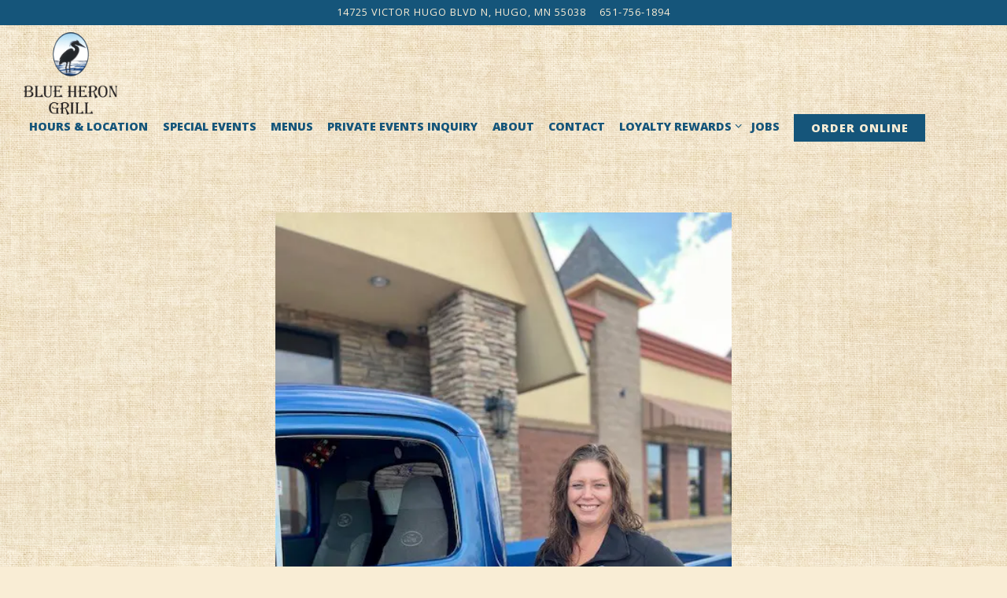

--- FILE ---
content_type: text/html; charset=utf-8
request_url: https://www.blueherongrill.com/team-member/angie-barger/
body_size: 6404
content:


<!DOCTYPE html>
<html class="no-js" lang="en-US">
    <head>
      
	<meta charset="utf-8">
	<meta name="viewport" content="width=device-width, initial-scale=1, shrink-to-fit=no">
	<meta http-equiv="x-ua-compatible" content="ie=edge">
	<title>Angie | Blue Heron Grill | Bar & Grill in Hugo, MN</title>
	<!-- Powered by BentoBox http://getbento.com -->
	<!--
	___ ___ _  _ _____ ___  ___  _____  __
	| _ ) __| \| |_   _/ _ \| _ )/ _ \ \/ /
	| _ \ _|| .` | | || (_) | _ \ (_) >  <
	|___/___|_|\_| |_| \___/|___/\___/_/\_\

	-->
		<meta name="keywords" content="American, burgers, entrees, salads, pastas, sandwiches, wraps, wines, cocktails, martinis, beers, drinks, bar, grill, Hugo, MN">
		<meta name="description" content="Lively locale providing build-your-own burgers & other American bites, plus bar bingo & happy hours.">
		<link rel="icon" href="https://media-cdn.getbento.com/accounts/1fc9fe5bd61f402c7df055dbdeb595a3/media/images/62311favicon.png">
	<link rel="canonical" href="https://www.blueherongrill.com/team-member/angie-barger/">
	<meta name="Revisit-After" content="5 Days">
	<meta name="Distribution" content="Global">
	<meta name="Rating" content="General">
		<meta property="og:site_name" content="Blue Heron Grill | Bar & Grill in Hugo, MN">
		<meta property="og:title" content="Angie | Blue Heron Grill | Bar & Grill in Hugo, MN">
		<meta property="og:type" content="article">
		<meta property="og:url" content="https://www.blueherongrill.com/team-member/angie-barger/">
			<meta property="og:description" content="Lively locale providing build-your-own burgers & other American bites, plus bar bingo & happy hours.">
			<meta property="og:image" content="https://images.getbento.com/accounts/1fc9fe5bd61f402c7df055dbdeb595a3/media/images/91862Angie.jpg?w=1200&fit=crop&auto=compress,format&cs=origin&h=600">
		<meta name="twitter:card" content="summary_large_image">
		<meta name="twitter:title" content="Angie | Blue Heron Grill | Bar & Grill in Hugo, MN">
			<meta name="twitter:description" content="Lively locale providing build-your-own burgers & other American bites, plus bar bingo & happy hours.">
			<meta name="twitter:image" content="https://images.getbento.com/accounts/1fc9fe5bd61f402c7df055dbdeb595a3/media/images/91862Angie.jpg?w=1200&fit=crop&auto=compress,format&cs=origin&h=600">

	<link rel="preconnect" href="https://widgets.resy.com" crossorigin>
	<link rel="preconnect" href="https://theme-assets.getbento.com" async crossorigin>
	<link rel="preconnect" href="https://www.gstatic.com" crossorigin>
	<link rel="preconnect" href="https://fonts.gstatic.com" crossorigin>
	<link rel="preconnect" href="https://fonts.googleapis.com" crossorigin>
	<link rel="preconnect" href="https://www.googletagmanager.com" crossorigin>
	
		<link rel="preload" as="image" href="https://images.getbento.com/accounts/1fc9fe5bd61f402c7df055dbdeb595a3/media/images/83825logo.png" fetchpriority="high" /> 
	

	
	
	
	
	
	
	
	<script type="text/javascript" src="https://theme-assets.getbento.com/sensei/71bd0c7.sensei/assets/js/head.min.js"></script>
	<script type="text/javascript">
			WebFont.load({  google: { families: ["Crimson+Text:400,600,700", "Open+Sans:300,400,600,700,800", "Merriweather:300,400,700,900&display=swap"] }});
		</script>
			<noscript>
			    <style type="text/css">
			    	<link href="https://fonts.googleapis.com/css?family=Crimson+Text:400,600,700|Open+Sans:300,400,600,700,800|Merriweather:300,400,700,900&display=swap&display=swap" rel="stylesheet" type="text/css">
			    </style>
			</noscript>
	
	<link href="https://cdnjs.cloudflare.com/ajax/libs/font-awesome/6.4.2/css/all.min.css" rel="stylesheet">
	<link rel="stylesheet" href="//assets-cdn-refresh.getbento.com/stylesheet/blueherongrill/1/scss/main.f89190c11bef985ddf0ee4a7eebdcaaf.scss" />
	<script type="text/javascript">
	    Modernizr.addTest("maybemobile", function(){ return (Modernizr.touchevents && Modernizr.mq("only screen and (max-width: 768px)")) ? true : false; });
	</script>

  
  

  
  
	
	
	
		<script defer src="https://www.google.com/recaptcha/enterprise.js?render=6Ldh0uwrAAAAABZNEucYwqZZ3oOahk4lRhONMg5a"></script>
	

	
	
	
	<script type="text/javascript">
			window.Sensei = { settings: { store: { enabled: false, cart_quantity: null }, gmaps: { apikey: "AIzaSyCxtTPdJqQMOwjsbKBO3adqPGzBR1MgC5g", styles: [ { "featureType": "all", "elementType": "labels.text.fill", "stylers": [ { "color": "#a1a195" }, { "lightness": "0" } ] }, { "featureType": "all", "elementType": "labels.text.stroke", "stylers": [ { "visibility": "on" }, { "color": "#fefef8" }, { "lightness": "0" }, { "gamma": "1" } ] }, { "featureType": "all", "elementType": "labels.icon", "stylers": [ { "visibility": "off" } ] }, { "featureType": "administrative", "elementType": "geometry.fill", "stylers": [ { "lightness": 20 }, { "color": "#ebebdf" } ] }, { "featureType": "administrative", "elementType": "geometry.stroke", "stylers": [ { "lightness": 17 }, { "weight": 1.2 } ] }, { "featureType": "administrative.country", "elementType": "labels.text.fill", "stylers": [ { "color": "#808077" }, { "saturation": "0" } ] }, { "featureType": "administrative.province", "elementType": "labels.text.fill", "stylers": [ { "color": "#808077" } ] }, { "featureType": "administrative.locality", "elementType": "labels.text.fill", "stylers": [ { "color": "#808077" } ] }, { "featureType": "landscape", "elementType": "geometry", "stylers": [ { "color": "#f4f4e8" }, { "lightness": "0" }, { "gamma": "1" } ] }, { "featureType": "poi", "elementType": "geometry", "stylers": [ { "color": "#ebebdf" }, { "lightness": "0" }, { "gamma": "1.00" } ] }, { "featureType": "road", "elementType": "geometry.fill", "stylers": [ { "color": "#fefef8" } ] }, { "featureType": "road.highway", "elementType": "geometry.stroke", "stylers": [ { "lightness": 29 }, { "weight": 0.2 }, { "visibility": "off" } ] }, { "featureType": "transit", "elementType": "geometry", "stylers": [ { "color": "#ebebdf" } ] }, { "featureType": "water", "elementType": "geometry", "stylers": [ { "color": "#deded3" }, { "lightness": 17 } ] } ], icon: "https://images.getbento.com/accounts/1fc9fe5bd61f402c7df055dbdeb595a3/media/images/16447map-marker2.png", mobile_icon: "https%3A//images.getbento.com/accounts/1fc9fe5bd61f402c7df055dbdeb595a3/media/images/16447map-marker2.png%3Fw%3D50%26fit%3Dmax%26auto%3Dcompress%2Cformat%26cs%3Dorigin" }, recaptcha_v3:{ enabled: true, site_key: "6Ldh0uwrAAAAABZNEucYwqZZ3oOahk4lRhONMg5a" }, galleries: { autoplay: false, fade: true }, heros: { autoplay_galleries: true }, srcset_enabled: false }, modernizr: window.Modernizr }; /* Slider dots */ window.Sensei.settings.galleries.dots = false; window.Sensei.settings.galleries.arrows = true; /* Slider speed */ window.Sensei.settings.galleries.autoplaySpeed = 3000; window.Sensei.settings.galleries.speed = 2000; document.addEventListener('DOMContentLoaded', function() { var hasClass, addClass, removeClass; if ('classList' in document.documentElement) { hasClass = function (el, className) { return el.classList.contains(className); }; addClass = function (el, className) { el.classList.add(className); }; removeClass = function (el, className) { el.classList.remove(className); }; } else { hasClass = function (el, className) { return new RegExp('\\b'+ className+'\\b').test(el.className); }; addClass = function (el, className) { if (!hasClass(el, className)) { el.className += ' ' + className; } }; removeClass = function (el, className) { el.className = el.className.replace(new RegExp('\\b'+ className+'\\b', 'g'), ''); }; } var allCSplits = Array.from(document.getElementsByClassName('c-split')); allCSplits.forEach(function(cSplit, cSplitIndex, cSplitList) { addClass(cSplit, "c-split-" + (cSplitIndex + 1)); if(cSplitIndex % 2 == 0 ) { addClass(cSplit, "c-split-odd"); } else { addClass(cSplit, "c-split-even"); } if(Object.is(cSplitList.length - 1, cSplitIndex)) { addClass(cSplit, "c-split-last"); } }); var oneColTexts = Array.from(document.getElementsByClassName('c-one-col--text')); oneColTexts.forEach(function(oneColText, oneColTextIndex, oneColTextList) { addClass(oneColText, "c-one-col-" + (oneColTextIndex + 1)); if(oneColTextIndex % 2 == 0 ) { addClass(oneColText, "c-one-col-odd"); } else { addClass(oneColText, "c-one-col-even"); } if(Object.is(oneColTextList.length - 1, oneColTextIndex)) { addClass(oneColText, "c-one-col-last"); } }); var lonelyTab = document.querySelector('.tabs-nav li:only-child'); if(lonelyTab) { lonelyTab.parentElement.remove(); } var twoColumnPs = Array.from(document.querySelectorAll('.c-two-col--freeform p')); twoColumnPs.forEach(function(twoColP) { if(twoColP.innerText.trim() == "") { twoColP.remove(); } }); }, false);
	</script>
  
	<!--[if lt IE 9]>
	    <script type="text/javascript" src="https://theme-assets.getbento.com/sensei/71bd0c7.sensei/assets/assets/js/ltie9.min.js "></script>
	<![endif] -->

      
			
				
				
			
				
				
			
				
				
			
				
				
			
				
				
			
				
				
			
				
				
			
				
				
			
				
				
			
				
				
			
				
				
			<script type="application/ld+json">{"@context": "https://schema.org", "@type": "Organization", "@id": "https://www.blueherongrill.com/#organization", "url": "https://www.blueherongrill.com", "name": "Blue Heron Grill", "description": "Lively locale providing build-your-own burgers \u0026 other American bites, plus bar bingo \u0026 happy hours.", "logo": "https://images.getbento.com/accounts/1fc9fe5bd61f402c7df055dbdeb595a3/media/images/83825logo.png?w=600\u0026fit=max\u0026auto=compress,format\u0026cs=origin\u0026h=600", "subOrganization": {"@type": "FoodEstablishment", "@id": "https://www.blueherongrill.com/location/blue-heron-grill/#foodestablishment", "url": "https://www.blueherongrill.com/location/blue-heron-grill/", "name": "Blue Heron Grill", "description": "Special Holiday Hours:\u0026nbsp;CLOSED July 4, 2025CLOSED Thanksgiving 2025OPEN Christmas EVE 2025 till 4pm Kitchen/5pm BarCLOSED Christmas DAY 2025", "image": "", "photo": "", "address": {"@type": "PostalAddress", "name": "Blue Heron Grill", "streetAddress": "14725 Victor Hugo Blvd N", "addressLocality": "Hugo", "addressRegion": "MN", "postalCode": "55038"}, "location": {"@type": "PostalAddress", "name": "Blue Heron Grill", "streetAddress": "14725 Victor Hugo Blvd N", "addressLocality": "Hugo", "addressRegion": "MN", "postalCode": "55038"}, "telephone": "651-756-1894", "hasMap": "https://www.blueherongrill.com/location/blue-heron-grill/", "parentOrganization": {"@type": "Organization", "@id": "https://www.blueherongrill.com/#organization"}, "servesCuisine": "Bar \u0026 Grill", "priceRange": "$$"}, "sameAs": ["https://www.facebook.com/blueherongrillhugo/", "https://www.instagram.com/blueherongrill/"], "potentialAction": {"@type": "ReserveAction", "object": {"@type": "Reservation", "name": "Table", "url": "https://www.blueherongrill.com/#action-reservations"}, "result": {"@type": "Reservation", "name": "Table"}, "target": "https://www.blueherongrill.com"}}</script>
		<script type="application/ld+json">{"@context": "https://schema.org", "@type": "Person", "@id": "https://www.blueherongrill.com/team-member/angie-barger/#person", "url": "https://www.blueherongrill.com/team-member/angie-barger/", "name": "Angie", "description": "The restaurant/bar industry is what I have dedicated my life to for the past 25 years. Nothing makes me happier than getting to know our guests on a first name basis and to learn their likes and dislikes. Then apply my expertise to make your visit the best we can. I look forward to providing our guests the best possible service! CHEERS!", "jobTitle": "Manager", "affiliation": {"@id": "https://www.blueherongrill.com/#organization"}, "memberOf": {"@id": "https://www.blueherongrill.com/#organization"}, "image": {"url": "https://images.getbento.com/accounts/1fc9fe5bd61f402c7df055dbdeb595a3/media/images/91862Angie.jpg?w=600\u0026fit=max\u0026auto=compress,format\u0026cs=origin\u0026h=600", "alt_text": "a person standing in front of a blue car"}, "worksFor": {"@id": "https://www.blueherongrill.com/#organization"}}</script>


      
    </head>
    <body class="no-hero-intent has-mobi-footer boxes-team-member-template has-nav-address-bar">
        
	
		
			<div class="site-notifications">
				
			</div>
		

		
			
	<header class="site-header">
		<a href="#main-content" class="skip" aria-label="Skip to main content">Skip to main content</a>
		<div class="site-header-desktop">
				<div class="site-header-desktop-secondary">
					<div class="container">
						<div class="row">
							
	
		<div class="site-location">
			<a href="https://maps.google.com/?cid=7358873131580950110" aria-label="Go to Blue Heron Grill" class="site-location__address" target="_blank" rel="noopener"
		 data-bb-track="button" data-bb-track-on="click" data-bb-track-category="Address" data-bb-track-action="Click" data-bb-track-label="Header"
><span>14725 Victor Hugo Blvd N,</span> <span> Hugo, MN 55038</span></a>
					<a class="site-location__tel" aria-label="Call to 651-756-1894" href="tel:651-756-1894"
		 data-bb-track="button" data-bb-track-on="click" data-bb-track-category="Phone Number" data-bb-track-action="Click" data-bb-track-label="Header"
>651-756-1894</a>
	    </div>

			      </div>
		      </div>
				</div>
			<div class="site-header-desktop-primary" data-header-sticky>
				<div class="container">
					
		<div class="site-logo">
	        <a class="site-logo__btn" href="/" aria-label="Blue Heron Grill Home">
	            
					<img class="site-logo__expanded" src="https://images.getbento.com/accounts/1fc9fe5bd61f402c7df055dbdeb595a3/media/images/83825logo.png" 
  

  

  
    
      alt="Blue Heron Grill Home"
    
  
 loading="eager" fetchpriority="high" />
              	
	            
					<img class="site-logo__collapsed" src="https://images.getbento.com/accounts/1fc9fe5bd61f402c7df055dbdeb595a3/media/images/2211heron.png" 
  

  
    
  

  
    
      alt="a bird sitting on the side of the reflection of a mirror"
    
  
 />
				
	        </a>
	    </div>

				    
	<nav class="site-nav">
    <ul class="site-nav-menu" data-menu-type="desktop">
			
			<li>
				<a class="site-nav-link " href="/location/blue-heron-grill/" aria-label="Hours & Location" role="button">Hours & Location</a>
			</li>
			<li>
				<a class="site-nav-link " href="/special-events/" aria-label="Special Events" role="button">Special Events</a>
			</li>
			<li>
				<a class="site-nav-link " href="/menus/" aria-label="Menus" role="button">Menus</a>
			</li>
			<li>
				<a class="site-nav-link " href="/private-events/" aria-label="Private Events Inquiry" role="button">Private Events Inquiry</a>
			</li>
			<li>
				<a class="site-nav-link " href="/about-us/" aria-label="About" role="button">About</a>
			</li>
			<li>
				<a class="site-nav-link " href="/contact/" aria-label="Contact" role="button">Contact</a>
			</li>
			<li class="site-nav-submenu">
				<button type="button" class="site-nav-link site-nav-submenu-toggle" aria-expanded="false" aria-controls="SubMenu-7" aria-label="Expand Loyalty Rewards sub-menu">
					<span class="sr-only">Loyalty Rewards sub-menu</span>
					Loyalty Rewards
				</button>
				<div id="SubMenu-7" class="sub-menu">
					<ul>
							<li>
								<a href="https://www.toasttab.com/the-blue-heron-grill-14725-victor-hugo-blvd/rewardsSignup"  target="_blank" rel="noopener" aria-label="Enrollment">Enrollment</a>
							</li>
							<li>
								<a href="https://www.toasttab.com/the-blue-heron-grill-14725-victor-hugo-blvd/rewards"  target="_blank" rel="noopener" aria-label="Look up Rewards">Look up Rewards</a>
							</li>
					</ul>
				</div>
			</li>
			<li>
				<a class="site-nav-link " href="/jobs/" aria-label="Jobs" role="button">Jobs</a>
			</li>

				<li><a href="http://blueherongrill.hrpos.heartland.us/" class="btn btn-brand site-nav-cta" target="_parent" aria-label="Order Online" role="button">Order Online</a></li>
		</ul>
  </nav>

				</div>
			</div>
		</div>
	  <div class="site-header-mobi" aria-label="Navigation Menu Modal">
	    
		<div class="site-logo">
	        <a class="site-logo__btn" href="/" aria-label="Blue Heron Grill Home">
		            
                  		<img src="https://images.getbento.com/accounts/1fc9fe5bd61f402c7df055dbdeb595a3/media/images/83825logo.png" 
  

  

  
    
      alt="Blue Heron Grill Home"
    
  
 />
                	
		            
						<img src="https://images.getbento.com/accounts/1fc9fe5bd61f402c7df055dbdeb595a3/media/images/2211heron.png" 
  

  
    
  

  
    
      alt="a bird sitting on the side of the reflection of a mirror"
    
  
 />
					
	        </a>
	    </div>

			
	
		<div class="site-location">
			<a href="https://maps.google.com/?cid=7358873131580950110" aria-label="Go to Blue Heron Grill" class="site-location__address" target="_blank" rel="noopener"
		 data-bb-track="button" data-bb-track-on="click" data-bb-track-category="Address" data-bb-track-action="Click" data-bb-track-label="Header"
><span>14725 Victor Hugo Blvd N,</span> <span> Hugo, MN 55038</span></a>
					<a class="site-location__tel" aria-label="Call to 651-756-1894" href="tel:651-756-1894"
		 data-bb-track="button" data-bb-track-on="click" data-bb-track-category="Phone Number" data-bb-track-action="Click" data-bb-track-label="Header"
>651-756-1894</a>
	    </div>


	    <button type="button" class="nav-toggle-btn" aria-controls="SiteHeaderMobilePanel" aria-expanded="false" aria-label="Toggle Navigation Menu">
		  <span class="sr-only">Toggle Navigation</span>
	      <span class="nav-toggle-btn__line"></span>
	      <span class="nav-toggle-btn__line"></span>
	      <span class="nav-toggle-btn__line"></span>
	    </button>

	    <div id="SiteHeaderMobilePanel" class="site-header-mobi-panel">
	      <div class="site-header-mobi-panel__inner">
					
	<nav class="site-nav" aria-label="Navigation Menu">
    <ul class="site-nav-menu" data-menu-type="mobile">
			
			<li>
				<a class="site-nav-link " href="/location/blue-heron-grill/" aria-label="Hours & Location" role="button">Hours & Location</a>
			</li>
			<li>
				<a class="site-nav-link " href="/special-events/" aria-label="Special Events" role="button">Special Events</a>
			</li>
			<li>
				<a class="site-nav-link " href="/menus/" aria-label="Menus" role="button">Menus</a>
			</li>
			<li>
				<a class="site-nav-link " href="/private-events/" aria-label="Private Events Inquiry" role="button">Private Events Inquiry</a>
			</li>
			<li>
				<a class="site-nav-link " href="/about-us/" aria-label="About" role="button">About</a>
			</li>
			<li>
				<a class="site-nav-link " href="/contact/" aria-label="Contact" role="button">Contact</a>
			</li>
			<li class="site-nav-submenu">
				<button type="button" class="site-nav-link site-nav-submenu-toggle" aria-expanded="false" aria-controls="MobileSubMenu-7" aria-label="Expand Loyalty Rewards sub-menu">
					<span class="sr-only">Loyalty Rewards sub-menu</span>
					Loyalty Rewards
				</button>
				<div id="MobileSubMenu-7" class="sub-menu">
					<ul>
							<li>
								<a href="https://www.toasttab.com/the-blue-heron-grill-14725-victor-hugo-blvd/rewardsSignup"  target="_blank" rel="noopener" aria-label="Enrollment">Enrollment</a>
							</li>
							<li>
								<a href="https://www.toasttab.com/the-blue-heron-grill-14725-victor-hugo-blvd/rewards"  target="_blank" rel="noopener" aria-label="Look up Rewards">Look up Rewards</a>
							</li>
					</ul>
				</div>
			</li>
			<li>
				<a class="site-nav-link " href="/jobs/" aria-label="Jobs" role="button">Jobs</a>
			</li>

				

				<li><a href="http://blueherongrill.hrpos.heartland.us/" class="site-nav-cta" target="_parent" aria-label="Order Online" role="button">Order Online</a></li>
		</ul>
  </nav>

	        
        <div class="site-social site-social--bordered">
            <ul class="social-accounts">
        <li><a href="https://www.facebook.com/blueherongrillhugo/" aria-label="Facebook" target="_blank" rel="noopener" data-bb-track="button" data-bb-track-on="click" data-bb-track-category="Social Icons" data-bb-track-action="Click" data-bb-track-label="Facebook, Header"><span class="fa fa-facebook" aria-hidden="true"></span><span class="sr-only">Facebook</span></a></li>
        <li><a href="https://www.instagram.com/blueherongrill/" aria-label="Instagram" target="_blank" rel="noopener" data-bb-track="button" data-bb-track-on="click" data-bb-track-category="Social Icons" data-bb-track-action="Click" data-bb-track-label="Instagram, Header"><span class="fa fa-instagram" aria-hidden="true"></span><span class="sr-only">Instagram</span></a></li>
		</ul>
        </div>

        	
	
		<div class="site-location">
			<a href="https://maps.google.com/?cid=7358873131580950110" aria-label="Go to Blue Heron Grill" class="site-location__address" target="_blank" rel="noopener"
		 data-bb-track="button" data-bb-track-on="click" data-bb-track-category="Address" data-bb-track-action="Click" data-bb-track-label="Header"
><span>14725 Victor Hugo Blvd N,</span> <span> Hugo, MN 55038</span></a>
					<a class="site-location__tel" aria-label="Call to 651-756-1894" href="tel:651-756-1894"
		 data-bb-track="button" data-bb-track-on="click" data-bb-track-category="Phone Number" data-bb-track-action="Click" data-bb-track-label="Header"
>651-756-1894</a>
	    </div>

	      </div>
	      
	<div class="site-powered-by">
	    <a href="https://getbento.com/?utm_source=header&amp;utm_campaign=blueherongrill.com" aria-label="powered by BentoBox" target="_blank" rel="noopener">powered by BentoBox</a>
	</div>

	    </div>
	  </div>
	</header>

		

		<div class="site-content">

			
			<main class="site-content__main page-id--91997">
			  <span id="main-content" class="sr-only">Main content starts here, tab to start navigating</span>
				

				
    
		<section class="content container-sm revealable">
  
  
  

  

  <img src="https://images.getbento.com/accounts/1fc9fe5bd61f402c7df055dbdeb595a3/media/images/91862Angie.jpg?w=1200&fit=max&auto=compress,format&cs=origin" class="thumbnail" loading="" alt="a person standing in front of a blue car" style="object-position: 
  
  
    
  

  none
;">

			<h1 class="h2">Angie</h1>
			<p>Manager</p>
			
	    	<p>The restaurant/bar industry is what I have dedicated my life to for the past 25 years. Nothing makes me happier than getting to know our guests on a first name basis and to learn their likes and dislikes. Then apply my expertise to make your visit the best we can. I look forward to providing our guests the best possible service! CHEERS!</p>
		</section>
	

				
			</main>

			
					

	<aside class="mobi-footer mobi-footer--sticky">
	    <ul class="mobi-footer__list">
				<li class="mobi-footer__item">
					<a href="tel:651-756-1894" aria-label="Call 651-756-1894" class="btn btn-brand btn-block"
		 data-bb-track="button" data-bb-track-on="click" data-bb-track-category="Phone Number" data-bb-track-action="Click" data-bb-track-label="Footer"
>Call 651-756-1894</a>
				</li>
				<li class="mobi-footer__item">
					
	
		
			
		<a href="http://blueherongrill.hrpos.heartland.us/" class="btn btn-brand btn-block site-nav-cta" target="_parent" aria-label="Order Online" role="button">Order Online</a>


	

				</li>
	    </ul>
	</aside>

			

			
		</div>

		
			
        <footer>
          <div class="site-footer-desktop">
                  <div class="site-footer-desktop-primary">
                      <div class="site-footer-desktop-primary__container container">
                              <ul class="social-accounts">
        <li><a href="https://www.facebook.com/blueherongrillhugo/" aria-label="Facebook" target="_blank" rel="noopener" data-bb-track="button" data-bb-track-on="click" data-bb-track-category="Social Icons" data-bb-track-action="Click" data-bb-track-label="Facebook, Footer"><span class="fa fa-facebook" aria-hidden="true"></span><span class="sr-only">Facebook</span></a></li>
        <li><a href="https://www.instagram.com/blueherongrill/" aria-label="Instagram" target="_blank" rel="noopener" data-bb-track="button" data-bb-track-on="click" data-bb-track-category="Social Icons" data-bb-track-action="Click" data-bb-track-label="Instagram, Footer"><span class="fa fa-instagram" aria-hidden="true"></span><span class="sr-only">Instagram</span></a></li>
		</ul>
                      </div>
                  </div>
                  <div class="site-footer-desktop-secondary">
                      <div class="site-powered-by">
	    <a href="https://getbento.com/?utm_source=footer&amp;utm_campaign=blueherongrill.com" aria-label="powered by BentoBox" target="_blank" rel="noopener">powered by BentoBox</a>
	</div>
                  </div>
          </div>
        </footer>

		
	

	
	
		
    
    
    
    <div id="popup-newsletter-form" class="popup popup--form mfp-hide">
        <form class="js-form-ajax form-alt container-sm" data-form-endpoint="/forms/submit/newsletter/" enctype="multipart/form-data" method="post" novalidate>
    <div style="display: none;">
        <label for="comment_body">leave this field blank
            <input type="text" name="comment_body" value="" />
        </label>
    </div>
    
            <input type="hidden" name="form" value="newsletter">
            
		
		<div data-bb-track="form" data-bb-track-on="submit" data-bb-track-category="Forms" data-bb-track-action="Submit" data-bb-track-label="Email Sign Up" aria-hidden="true"></div>

            <div class="form-header">
                <h2 class="h1 form-heading">Email Signup</h2>
                
                </div>
            <div class="form-ui">
                
    
    
        
        

        
            
    
<label for="1900542" >
    
    
        
            
        
        
            <i class="error-label" id="firstname-error">Please, enter a valid first name</i>
        
    
    <span class="input-label">First Name
         <span class="input-label-required">- Required</span>
        
    </span>
    
        <input id="1900542" class="form-control" type="text" name="1900542" placeholder="First Name" required oninvalid="this.setCustomValidity('Please enter a valid first name')" oninput="setCustomValidity('')"
         
  
  
    
  
  
  
  
  
  
    
    autocomplete="given-name"
  
>
    
</label>


        
        
    
        
        

        
            
    
<label for="1900548" >
    
    
        
            
        
        
            <i class="error-label" id="lastname-error">Please, enter a valid last name</i>
        
    
    <span class="input-label">Last Name
         <span class="input-label-required">- Required</span>
        
    </span>
    
        <input id="1900548" class="form-control" type="text" name="1900548" placeholder="Last Name" required oninvalid="this.setCustomValidity('Please enter a valid last name')" oninput="setCustomValidity('')"
         
  
  
  
    
  
  
  
  
  
    
    autocomplete="family-name"
  
>
    
</label>


        
        
    
        
        

        
            
    
<label for="1900552" >
    
    
         
            
        
        
            <i class="error-message-email" id="email-error">Please, enter a valid email</i>
        
    
    <span class="input-label">Email
         <span class="input-label-required">- Required</span>
        
    </span>
    
        <input id="1900552" class="form-control" type="email" name="1900552" placeholder="Email" required oninvalid="this.setCustomValidity('Please enter a valid email')" oninput="setCustomValidity('')" 
  
  
  
  
    
  
  
  
  
    
    autocomplete="email"
  
>
    
</label>


        
        
    

            </div>
            <div class="form-actions">
                <button type="submit" class="btn btn-brand-alt" aria-label="Submit">Submit</button>
                <span class="form-error-msg">Please check errors in the form above</span>
            </div>
            <div class="form-success-msg">
                <span role="alert">Thank you for signing up for email updates!</span>
                <button type="button" class="btn btn-brand-alt js-popup-closebtn" aria-label="Close the form">
                    Close
                </button>
            </div>
            
    
        <div class="recaptcha-form-footer">
            <span>
                This site is protected by reCAPTCHA and the Google
                <a href="https://policies.google.com/privacy" aria-label="Privacy Policy">Privacy Policy</a> and
                <a href="https://policies.google.com/terms" aria-label="Terms of Service">Terms of Service</a> apply.
            </span>
        </div>
    
        
    </form>
    </div>

		

	


	
  
		<script type="text/javascript" src="https://theme-assets.getbento.com/sensei/71bd0c7.sensei/assets/js/foot.libs.min.js"></script>
        <script type="text/javascript" src="https://theme-assets.getbento.com/sensei/71bd0c7.sensei/assets/js/bentobox.min.js"></script>

        
        
	
  <script id="alerts-component-script" type="text/javascript" src="https://app-assets.getbento.com/alerts-component/700d2bf/main.js"></script>
  <script type="text/javascript" src="https://app-assets.getbento.com/alerts-component/700d2bf/main.js.map"></script>
  <script>
    document.addEventListener("DOMContentLoaded", function(){
      	window.bentobox.overlayAlertComponent.init('div');
      	window.bentobox.bannerAlertComponent.init();
    });
  </script>


        
    <script type="text/javascript" src="https://app-assets.getbento.com/analytics/f09d72e/bento-analytics.min.js" data-bentoanalytics='{"account": "blueherongrill", "theme": "sensei", "template": "boxes/team_member.html", "preset": "dashi-preset", "cartType": "", "indicativeApiKey": "62e150f7-1993-460b-90ab-1bb1bd494ad7", "snowplowAppId": "customer-websites", "snowplowCollectorUrl": "com-bentoboxcloud-prod1.collector.snplow.net", "devMode": false, "templateNameFromMapping": "Single Box: team"}'></script></body></html>

--- FILE ---
content_type: text/html; charset=utf-8
request_url: https://www.google.com/recaptcha/enterprise/anchor?ar=1&k=6Ldh0uwrAAAAABZNEucYwqZZ3oOahk4lRhONMg5a&co=aHR0cHM6Ly93d3cuYmx1ZWhlcm9uZ3JpbGwuY29tOjQ0Mw..&hl=en&v=N67nZn4AqZkNcbeMu4prBgzg&size=invisible&anchor-ms=20000&execute-ms=30000&cb=fipflena5gcv
body_size: 48622
content:
<!DOCTYPE HTML><html dir="ltr" lang="en"><head><meta http-equiv="Content-Type" content="text/html; charset=UTF-8">
<meta http-equiv="X-UA-Compatible" content="IE=edge">
<title>reCAPTCHA</title>
<style type="text/css">
/* cyrillic-ext */
@font-face {
  font-family: 'Roboto';
  font-style: normal;
  font-weight: 400;
  font-stretch: 100%;
  src: url(//fonts.gstatic.com/s/roboto/v48/KFO7CnqEu92Fr1ME7kSn66aGLdTylUAMa3GUBHMdazTgWw.woff2) format('woff2');
  unicode-range: U+0460-052F, U+1C80-1C8A, U+20B4, U+2DE0-2DFF, U+A640-A69F, U+FE2E-FE2F;
}
/* cyrillic */
@font-face {
  font-family: 'Roboto';
  font-style: normal;
  font-weight: 400;
  font-stretch: 100%;
  src: url(//fonts.gstatic.com/s/roboto/v48/KFO7CnqEu92Fr1ME7kSn66aGLdTylUAMa3iUBHMdazTgWw.woff2) format('woff2');
  unicode-range: U+0301, U+0400-045F, U+0490-0491, U+04B0-04B1, U+2116;
}
/* greek-ext */
@font-face {
  font-family: 'Roboto';
  font-style: normal;
  font-weight: 400;
  font-stretch: 100%;
  src: url(//fonts.gstatic.com/s/roboto/v48/KFO7CnqEu92Fr1ME7kSn66aGLdTylUAMa3CUBHMdazTgWw.woff2) format('woff2');
  unicode-range: U+1F00-1FFF;
}
/* greek */
@font-face {
  font-family: 'Roboto';
  font-style: normal;
  font-weight: 400;
  font-stretch: 100%;
  src: url(//fonts.gstatic.com/s/roboto/v48/KFO7CnqEu92Fr1ME7kSn66aGLdTylUAMa3-UBHMdazTgWw.woff2) format('woff2');
  unicode-range: U+0370-0377, U+037A-037F, U+0384-038A, U+038C, U+038E-03A1, U+03A3-03FF;
}
/* math */
@font-face {
  font-family: 'Roboto';
  font-style: normal;
  font-weight: 400;
  font-stretch: 100%;
  src: url(//fonts.gstatic.com/s/roboto/v48/KFO7CnqEu92Fr1ME7kSn66aGLdTylUAMawCUBHMdazTgWw.woff2) format('woff2');
  unicode-range: U+0302-0303, U+0305, U+0307-0308, U+0310, U+0312, U+0315, U+031A, U+0326-0327, U+032C, U+032F-0330, U+0332-0333, U+0338, U+033A, U+0346, U+034D, U+0391-03A1, U+03A3-03A9, U+03B1-03C9, U+03D1, U+03D5-03D6, U+03F0-03F1, U+03F4-03F5, U+2016-2017, U+2034-2038, U+203C, U+2040, U+2043, U+2047, U+2050, U+2057, U+205F, U+2070-2071, U+2074-208E, U+2090-209C, U+20D0-20DC, U+20E1, U+20E5-20EF, U+2100-2112, U+2114-2115, U+2117-2121, U+2123-214F, U+2190, U+2192, U+2194-21AE, U+21B0-21E5, U+21F1-21F2, U+21F4-2211, U+2213-2214, U+2216-22FF, U+2308-230B, U+2310, U+2319, U+231C-2321, U+2336-237A, U+237C, U+2395, U+239B-23B7, U+23D0, U+23DC-23E1, U+2474-2475, U+25AF, U+25B3, U+25B7, U+25BD, U+25C1, U+25CA, U+25CC, U+25FB, U+266D-266F, U+27C0-27FF, U+2900-2AFF, U+2B0E-2B11, U+2B30-2B4C, U+2BFE, U+3030, U+FF5B, U+FF5D, U+1D400-1D7FF, U+1EE00-1EEFF;
}
/* symbols */
@font-face {
  font-family: 'Roboto';
  font-style: normal;
  font-weight: 400;
  font-stretch: 100%;
  src: url(//fonts.gstatic.com/s/roboto/v48/KFO7CnqEu92Fr1ME7kSn66aGLdTylUAMaxKUBHMdazTgWw.woff2) format('woff2');
  unicode-range: U+0001-000C, U+000E-001F, U+007F-009F, U+20DD-20E0, U+20E2-20E4, U+2150-218F, U+2190, U+2192, U+2194-2199, U+21AF, U+21E6-21F0, U+21F3, U+2218-2219, U+2299, U+22C4-22C6, U+2300-243F, U+2440-244A, U+2460-24FF, U+25A0-27BF, U+2800-28FF, U+2921-2922, U+2981, U+29BF, U+29EB, U+2B00-2BFF, U+4DC0-4DFF, U+FFF9-FFFB, U+10140-1018E, U+10190-1019C, U+101A0, U+101D0-101FD, U+102E0-102FB, U+10E60-10E7E, U+1D2C0-1D2D3, U+1D2E0-1D37F, U+1F000-1F0FF, U+1F100-1F1AD, U+1F1E6-1F1FF, U+1F30D-1F30F, U+1F315, U+1F31C, U+1F31E, U+1F320-1F32C, U+1F336, U+1F378, U+1F37D, U+1F382, U+1F393-1F39F, U+1F3A7-1F3A8, U+1F3AC-1F3AF, U+1F3C2, U+1F3C4-1F3C6, U+1F3CA-1F3CE, U+1F3D4-1F3E0, U+1F3ED, U+1F3F1-1F3F3, U+1F3F5-1F3F7, U+1F408, U+1F415, U+1F41F, U+1F426, U+1F43F, U+1F441-1F442, U+1F444, U+1F446-1F449, U+1F44C-1F44E, U+1F453, U+1F46A, U+1F47D, U+1F4A3, U+1F4B0, U+1F4B3, U+1F4B9, U+1F4BB, U+1F4BF, U+1F4C8-1F4CB, U+1F4D6, U+1F4DA, U+1F4DF, U+1F4E3-1F4E6, U+1F4EA-1F4ED, U+1F4F7, U+1F4F9-1F4FB, U+1F4FD-1F4FE, U+1F503, U+1F507-1F50B, U+1F50D, U+1F512-1F513, U+1F53E-1F54A, U+1F54F-1F5FA, U+1F610, U+1F650-1F67F, U+1F687, U+1F68D, U+1F691, U+1F694, U+1F698, U+1F6AD, U+1F6B2, U+1F6B9-1F6BA, U+1F6BC, U+1F6C6-1F6CF, U+1F6D3-1F6D7, U+1F6E0-1F6EA, U+1F6F0-1F6F3, U+1F6F7-1F6FC, U+1F700-1F7FF, U+1F800-1F80B, U+1F810-1F847, U+1F850-1F859, U+1F860-1F887, U+1F890-1F8AD, U+1F8B0-1F8BB, U+1F8C0-1F8C1, U+1F900-1F90B, U+1F93B, U+1F946, U+1F984, U+1F996, U+1F9E9, U+1FA00-1FA6F, U+1FA70-1FA7C, U+1FA80-1FA89, U+1FA8F-1FAC6, U+1FACE-1FADC, U+1FADF-1FAE9, U+1FAF0-1FAF8, U+1FB00-1FBFF;
}
/* vietnamese */
@font-face {
  font-family: 'Roboto';
  font-style: normal;
  font-weight: 400;
  font-stretch: 100%;
  src: url(//fonts.gstatic.com/s/roboto/v48/KFO7CnqEu92Fr1ME7kSn66aGLdTylUAMa3OUBHMdazTgWw.woff2) format('woff2');
  unicode-range: U+0102-0103, U+0110-0111, U+0128-0129, U+0168-0169, U+01A0-01A1, U+01AF-01B0, U+0300-0301, U+0303-0304, U+0308-0309, U+0323, U+0329, U+1EA0-1EF9, U+20AB;
}
/* latin-ext */
@font-face {
  font-family: 'Roboto';
  font-style: normal;
  font-weight: 400;
  font-stretch: 100%;
  src: url(//fonts.gstatic.com/s/roboto/v48/KFO7CnqEu92Fr1ME7kSn66aGLdTylUAMa3KUBHMdazTgWw.woff2) format('woff2');
  unicode-range: U+0100-02BA, U+02BD-02C5, U+02C7-02CC, U+02CE-02D7, U+02DD-02FF, U+0304, U+0308, U+0329, U+1D00-1DBF, U+1E00-1E9F, U+1EF2-1EFF, U+2020, U+20A0-20AB, U+20AD-20C0, U+2113, U+2C60-2C7F, U+A720-A7FF;
}
/* latin */
@font-face {
  font-family: 'Roboto';
  font-style: normal;
  font-weight: 400;
  font-stretch: 100%;
  src: url(//fonts.gstatic.com/s/roboto/v48/KFO7CnqEu92Fr1ME7kSn66aGLdTylUAMa3yUBHMdazQ.woff2) format('woff2');
  unicode-range: U+0000-00FF, U+0131, U+0152-0153, U+02BB-02BC, U+02C6, U+02DA, U+02DC, U+0304, U+0308, U+0329, U+2000-206F, U+20AC, U+2122, U+2191, U+2193, U+2212, U+2215, U+FEFF, U+FFFD;
}
/* cyrillic-ext */
@font-face {
  font-family: 'Roboto';
  font-style: normal;
  font-weight: 500;
  font-stretch: 100%;
  src: url(//fonts.gstatic.com/s/roboto/v48/KFO7CnqEu92Fr1ME7kSn66aGLdTylUAMa3GUBHMdazTgWw.woff2) format('woff2');
  unicode-range: U+0460-052F, U+1C80-1C8A, U+20B4, U+2DE0-2DFF, U+A640-A69F, U+FE2E-FE2F;
}
/* cyrillic */
@font-face {
  font-family: 'Roboto';
  font-style: normal;
  font-weight: 500;
  font-stretch: 100%;
  src: url(//fonts.gstatic.com/s/roboto/v48/KFO7CnqEu92Fr1ME7kSn66aGLdTylUAMa3iUBHMdazTgWw.woff2) format('woff2');
  unicode-range: U+0301, U+0400-045F, U+0490-0491, U+04B0-04B1, U+2116;
}
/* greek-ext */
@font-face {
  font-family: 'Roboto';
  font-style: normal;
  font-weight: 500;
  font-stretch: 100%;
  src: url(//fonts.gstatic.com/s/roboto/v48/KFO7CnqEu92Fr1ME7kSn66aGLdTylUAMa3CUBHMdazTgWw.woff2) format('woff2');
  unicode-range: U+1F00-1FFF;
}
/* greek */
@font-face {
  font-family: 'Roboto';
  font-style: normal;
  font-weight: 500;
  font-stretch: 100%;
  src: url(//fonts.gstatic.com/s/roboto/v48/KFO7CnqEu92Fr1ME7kSn66aGLdTylUAMa3-UBHMdazTgWw.woff2) format('woff2');
  unicode-range: U+0370-0377, U+037A-037F, U+0384-038A, U+038C, U+038E-03A1, U+03A3-03FF;
}
/* math */
@font-face {
  font-family: 'Roboto';
  font-style: normal;
  font-weight: 500;
  font-stretch: 100%;
  src: url(//fonts.gstatic.com/s/roboto/v48/KFO7CnqEu92Fr1ME7kSn66aGLdTylUAMawCUBHMdazTgWw.woff2) format('woff2');
  unicode-range: U+0302-0303, U+0305, U+0307-0308, U+0310, U+0312, U+0315, U+031A, U+0326-0327, U+032C, U+032F-0330, U+0332-0333, U+0338, U+033A, U+0346, U+034D, U+0391-03A1, U+03A3-03A9, U+03B1-03C9, U+03D1, U+03D5-03D6, U+03F0-03F1, U+03F4-03F5, U+2016-2017, U+2034-2038, U+203C, U+2040, U+2043, U+2047, U+2050, U+2057, U+205F, U+2070-2071, U+2074-208E, U+2090-209C, U+20D0-20DC, U+20E1, U+20E5-20EF, U+2100-2112, U+2114-2115, U+2117-2121, U+2123-214F, U+2190, U+2192, U+2194-21AE, U+21B0-21E5, U+21F1-21F2, U+21F4-2211, U+2213-2214, U+2216-22FF, U+2308-230B, U+2310, U+2319, U+231C-2321, U+2336-237A, U+237C, U+2395, U+239B-23B7, U+23D0, U+23DC-23E1, U+2474-2475, U+25AF, U+25B3, U+25B7, U+25BD, U+25C1, U+25CA, U+25CC, U+25FB, U+266D-266F, U+27C0-27FF, U+2900-2AFF, U+2B0E-2B11, U+2B30-2B4C, U+2BFE, U+3030, U+FF5B, U+FF5D, U+1D400-1D7FF, U+1EE00-1EEFF;
}
/* symbols */
@font-face {
  font-family: 'Roboto';
  font-style: normal;
  font-weight: 500;
  font-stretch: 100%;
  src: url(//fonts.gstatic.com/s/roboto/v48/KFO7CnqEu92Fr1ME7kSn66aGLdTylUAMaxKUBHMdazTgWw.woff2) format('woff2');
  unicode-range: U+0001-000C, U+000E-001F, U+007F-009F, U+20DD-20E0, U+20E2-20E4, U+2150-218F, U+2190, U+2192, U+2194-2199, U+21AF, U+21E6-21F0, U+21F3, U+2218-2219, U+2299, U+22C4-22C6, U+2300-243F, U+2440-244A, U+2460-24FF, U+25A0-27BF, U+2800-28FF, U+2921-2922, U+2981, U+29BF, U+29EB, U+2B00-2BFF, U+4DC0-4DFF, U+FFF9-FFFB, U+10140-1018E, U+10190-1019C, U+101A0, U+101D0-101FD, U+102E0-102FB, U+10E60-10E7E, U+1D2C0-1D2D3, U+1D2E0-1D37F, U+1F000-1F0FF, U+1F100-1F1AD, U+1F1E6-1F1FF, U+1F30D-1F30F, U+1F315, U+1F31C, U+1F31E, U+1F320-1F32C, U+1F336, U+1F378, U+1F37D, U+1F382, U+1F393-1F39F, U+1F3A7-1F3A8, U+1F3AC-1F3AF, U+1F3C2, U+1F3C4-1F3C6, U+1F3CA-1F3CE, U+1F3D4-1F3E0, U+1F3ED, U+1F3F1-1F3F3, U+1F3F5-1F3F7, U+1F408, U+1F415, U+1F41F, U+1F426, U+1F43F, U+1F441-1F442, U+1F444, U+1F446-1F449, U+1F44C-1F44E, U+1F453, U+1F46A, U+1F47D, U+1F4A3, U+1F4B0, U+1F4B3, U+1F4B9, U+1F4BB, U+1F4BF, U+1F4C8-1F4CB, U+1F4D6, U+1F4DA, U+1F4DF, U+1F4E3-1F4E6, U+1F4EA-1F4ED, U+1F4F7, U+1F4F9-1F4FB, U+1F4FD-1F4FE, U+1F503, U+1F507-1F50B, U+1F50D, U+1F512-1F513, U+1F53E-1F54A, U+1F54F-1F5FA, U+1F610, U+1F650-1F67F, U+1F687, U+1F68D, U+1F691, U+1F694, U+1F698, U+1F6AD, U+1F6B2, U+1F6B9-1F6BA, U+1F6BC, U+1F6C6-1F6CF, U+1F6D3-1F6D7, U+1F6E0-1F6EA, U+1F6F0-1F6F3, U+1F6F7-1F6FC, U+1F700-1F7FF, U+1F800-1F80B, U+1F810-1F847, U+1F850-1F859, U+1F860-1F887, U+1F890-1F8AD, U+1F8B0-1F8BB, U+1F8C0-1F8C1, U+1F900-1F90B, U+1F93B, U+1F946, U+1F984, U+1F996, U+1F9E9, U+1FA00-1FA6F, U+1FA70-1FA7C, U+1FA80-1FA89, U+1FA8F-1FAC6, U+1FACE-1FADC, U+1FADF-1FAE9, U+1FAF0-1FAF8, U+1FB00-1FBFF;
}
/* vietnamese */
@font-face {
  font-family: 'Roboto';
  font-style: normal;
  font-weight: 500;
  font-stretch: 100%;
  src: url(//fonts.gstatic.com/s/roboto/v48/KFO7CnqEu92Fr1ME7kSn66aGLdTylUAMa3OUBHMdazTgWw.woff2) format('woff2');
  unicode-range: U+0102-0103, U+0110-0111, U+0128-0129, U+0168-0169, U+01A0-01A1, U+01AF-01B0, U+0300-0301, U+0303-0304, U+0308-0309, U+0323, U+0329, U+1EA0-1EF9, U+20AB;
}
/* latin-ext */
@font-face {
  font-family: 'Roboto';
  font-style: normal;
  font-weight: 500;
  font-stretch: 100%;
  src: url(//fonts.gstatic.com/s/roboto/v48/KFO7CnqEu92Fr1ME7kSn66aGLdTylUAMa3KUBHMdazTgWw.woff2) format('woff2');
  unicode-range: U+0100-02BA, U+02BD-02C5, U+02C7-02CC, U+02CE-02D7, U+02DD-02FF, U+0304, U+0308, U+0329, U+1D00-1DBF, U+1E00-1E9F, U+1EF2-1EFF, U+2020, U+20A0-20AB, U+20AD-20C0, U+2113, U+2C60-2C7F, U+A720-A7FF;
}
/* latin */
@font-face {
  font-family: 'Roboto';
  font-style: normal;
  font-weight: 500;
  font-stretch: 100%;
  src: url(//fonts.gstatic.com/s/roboto/v48/KFO7CnqEu92Fr1ME7kSn66aGLdTylUAMa3yUBHMdazQ.woff2) format('woff2');
  unicode-range: U+0000-00FF, U+0131, U+0152-0153, U+02BB-02BC, U+02C6, U+02DA, U+02DC, U+0304, U+0308, U+0329, U+2000-206F, U+20AC, U+2122, U+2191, U+2193, U+2212, U+2215, U+FEFF, U+FFFD;
}
/* cyrillic-ext */
@font-face {
  font-family: 'Roboto';
  font-style: normal;
  font-weight: 900;
  font-stretch: 100%;
  src: url(//fonts.gstatic.com/s/roboto/v48/KFO7CnqEu92Fr1ME7kSn66aGLdTylUAMa3GUBHMdazTgWw.woff2) format('woff2');
  unicode-range: U+0460-052F, U+1C80-1C8A, U+20B4, U+2DE0-2DFF, U+A640-A69F, U+FE2E-FE2F;
}
/* cyrillic */
@font-face {
  font-family: 'Roboto';
  font-style: normal;
  font-weight: 900;
  font-stretch: 100%;
  src: url(//fonts.gstatic.com/s/roboto/v48/KFO7CnqEu92Fr1ME7kSn66aGLdTylUAMa3iUBHMdazTgWw.woff2) format('woff2');
  unicode-range: U+0301, U+0400-045F, U+0490-0491, U+04B0-04B1, U+2116;
}
/* greek-ext */
@font-face {
  font-family: 'Roboto';
  font-style: normal;
  font-weight: 900;
  font-stretch: 100%;
  src: url(//fonts.gstatic.com/s/roboto/v48/KFO7CnqEu92Fr1ME7kSn66aGLdTylUAMa3CUBHMdazTgWw.woff2) format('woff2');
  unicode-range: U+1F00-1FFF;
}
/* greek */
@font-face {
  font-family: 'Roboto';
  font-style: normal;
  font-weight: 900;
  font-stretch: 100%;
  src: url(//fonts.gstatic.com/s/roboto/v48/KFO7CnqEu92Fr1ME7kSn66aGLdTylUAMa3-UBHMdazTgWw.woff2) format('woff2');
  unicode-range: U+0370-0377, U+037A-037F, U+0384-038A, U+038C, U+038E-03A1, U+03A3-03FF;
}
/* math */
@font-face {
  font-family: 'Roboto';
  font-style: normal;
  font-weight: 900;
  font-stretch: 100%;
  src: url(//fonts.gstatic.com/s/roboto/v48/KFO7CnqEu92Fr1ME7kSn66aGLdTylUAMawCUBHMdazTgWw.woff2) format('woff2');
  unicode-range: U+0302-0303, U+0305, U+0307-0308, U+0310, U+0312, U+0315, U+031A, U+0326-0327, U+032C, U+032F-0330, U+0332-0333, U+0338, U+033A, U+0346, U+034D, U+0391-03A1, U+03A3-03A9, U+03B1-03C9, U+03D1, U+03D5-03D6, U+03F0-03F1, U+03F4-03F5, U+2016-2017, U+2034-2038, U+203C, U+2040, U+2043, U+2047, U+2050, U+2057, U+205F, U+2070-2071, U+2074-208E, U+2090-209C, U+20D0-20DC, U+20E1, U+20E5-20EF, U+2100-2112, U+2114-2115, U+2117-2121, U+2123-214F, U+2190, U+2192, U+2194-21AE, U+21B0-21E5, U+21F1-21F2, U+21F4-2211, U+2213-2214, U+2216-22FF, U+2308-230B, U+2310, U+2319, U+231C-2321, U+2336-237A, U+237C, U+2395, U+239B-23B7, U+23D0, U+23DC-23E1, U+2474-2475, U+25AF, U+25B3, U+25B7, U+25BD, U+25C1, U+25CA, U+25CC, U+25FB, U+266D-266F, U+27C0-27FF, U+2900-2AFF, U+2B0E-2B11, U+2B30-2B4C, U+2BFE, U+3030, U+FF5B, U+FF5D, U+1D400-1D7FF, U+1EE00-1EEFF;
}
/* symbols */
@font-face {
  font-family: 'Roboto';
  font-style: normal;
  font-weight: 900;
  font-stretch: 100%;
  src: url(//fonts.gstatic.com/s/roboto/v48/KFO7CnqEu92Fr1ME7kSn66aGLdTylUAMaxKUBHMdazTgWw.woff2) format('woff2');
  unicode-range: U+0001-000C, U+000E-001F, U+007F-009F, U+20DD-20E0, U+20E2-20E4, U+2150-218F, U+2190, U+2192, U+2194-2199, U+21AF, U+21E6-21F0, U+21F3, U+2218-2219, U+2299, U+22C4-22C6, U+2300-243F, U+2440-244A, U+2460-24FF, U+25A0-27BF, U+2800-28FF, U+2921-2922, U+2981, U+29BF, U+29EB, U+2B00-2BFF, U+4DC0-4DFF, U+FFF9-FFFB, U+10140-1018E, U+10190-1019C, U+101A0, U+101D0-101FD, U+102E0-102FB, U+10E60-10E7E, U+1D2C0-1D2D3, U+1D2E0-1D37F, U+1F000-1F0FF, U+1F100-1F1AD, U+1F1E6-1F1FF, U+1F30D-1F30F, U+1F315, U+1F31C, U+1F31E, U+1F320-1F32C, U+1F336, U+1F378, U+1F37D, U+1F382, U+1F393-1F39F, U+1F3A7-1F3A8, U+1F3AC-1F3AF, U+1F3C2, U+1F3C4-1F3C6, U+1F3CA-1F3CE, U+1F3D4-1F3E0, U+1F3ED, U+1F3F1-1F3F3, U+1F3F5-1F3F7, U+1F408, U+1F415, U+1F41F, U+1F426, U+1F43F, U+1F441-1F442, U+1F444, U+1F446-1F449, U+1F44C-1F44E, U+1F453, U+1F46A, U+1F47D, U+1F4A3, U+1F4B0, U+1F4B3, U+1F4B9, U+1F4BB, U+1F4BF, U+1F4C8-1F4CB, U+1F4D6, U+1F4DA, U+1F4DF, U+1F4E3-1F4E6, U+1F4EA-1F4ED, U+1F4F7, U+1F4F9-1F4FB, U+1F4FD-1F4FE, U+1F503, U+1F507-1F50B, U+1F50D, U+1F512-1F513, U+1F53E-1F54A, U+1F54F-1F5FA, U+1F610, U+1F650-1F67F, U+1F687, U+1F68D, U+1F691, U+1F694, U+1F698, U+1F6AD, U+1F6B2, U+1F6B9-1F6BA, U+1F6BC, U+1F6C6-1F6CF, U+1F6D3-1F6D7, U+1F6E0-1F6EA, U+1F6F0-1F6F3, U+1F6F7-1F6FC, U+1F700-1F7FF, U+1F800-1F80B, U+1F810-1F847, U+1F850-1F859, U+1F860-1F887, U+1F890-1F8AD, U+1F8B0-1F8BB, U+1F8C0-1F8C1, U+1F900-1F90B, U+1F93B, U+1F946, U+1F984, U+1F996, U+1F9E9, U+1FA00-1FA6F, U+1FA70-1FA7C, U+1FA80-1FA89, U+1FA8F-1FAC6, U+1FACE-1FADC, U+1FADF-1FAE9, U+1FAF0-1FAF8, U+1FB00-1FBFF;
}
/* vietnamese */
@font-face {
  font-family: 'Roboto';
  font-style: normal;
  font-weight: 900;
  font-stretch: 100%;
  src: url(//fonts.gstatic.com/s/roboto/v48/KFO7CnqEu92Fr1ME7kSn66aGLdTylUAMa3OUBHMdazTgWw.woff2) format('woff2');
  unicode-range: U+0102-0103, U+0110-0111, U+0128-0129, U+0168-0169, U+01A0-01A1, U+01AF-01B0, U+0300-0301, U+0303-0304, U+0308-0309, U+0323, U+0329, U+1EA0-1EF9, U+20AB;
}
/* latin-ext */
@font-face {
  font-family: 'Roboto';
  font-style: normal;
  font-weight: 900;
  font-stretch: 100%;
  src: url(//fonts.gstatic.com/s/roboto/v48/KFO7CnqEu92Fr1ME7kSn66aGLdTylUAMa3KUBHMdazTgWw.woff2) format('woff2');
  unicode-range: U+0100-02BA, U+02BD-02C5, U+02C7-02CC, U+02CE-02D7, U+02DD-02FF, U+0304, U+0308, U+0329, U+1D00-1DBF, U+1E00-1E9F, U+1EF2-1EFF, U+2020, U+20A0-20AB, U+20AD-20C0, U+2113, U+2C60-2C7F, U+A720-A7FF;
}
/* latin */
@font-face {
  font-family: 'Roboto';
  font-style: normal;
  font-weight: 900;
  font-stretch: 100%;
  src: url(//fonts.gstatic.com/s/roboto/v48/KFO7CnqEu92Fr1ME7kSn66aGLdTylUAMa3yUBHMdazQ.woff2) format('woff2');
  unicode-range: U+0000-00FF, U+0131, U+0152-0153, U+02BB-02BC, U+02C6, U+02DA, U+02DC, U+0304, U+0308, U+0329, U+2000-206F, U+20AC, U+2122, U+2191, U+2193, U+2212, U+2215, U+FEFF, U+FFFD;
}

</style>
<link rel="stylesheet" type="text/css" href="https://www.gstatic.com/recaptcha/releases/N67nZn4AqZkNcbeMu4prBgzg/styles__ltr.css">
<script nonce="abwmpKJLSj1WZ_JhftwCqQ" type="text/javascript">window['__recaptcha_api'] = 'https://www.google.com/recaptcha/enterprise/';</script>
<script type="text/javascript" src="https://www.gstatic.com/recaptcha/releases/N67nZn4AqZkNcbeMu4prBgzg/recaptcha__en.js" nonce="abwmpKJLSj1WZ_JhftwCqQ">
      
    </script></head>
<body><div id="rc-anchor-alert" class="rc-anchor-alert"></div>
<input type="hidden" id="recaptcha-token" value="[base64]">
<script type="text/javascript" nonce="abwmpKJLSj1WZ_JhftwCqQ">
      recaptcha.anchor.Main.init("[\x22ainput\x22,[\x22bgdata\x22,\x22\x22,\[base64]/[base64]/[base64]/[base64]/[base64]/[base64]/KGcoTywyNTMsTy5PKSxVRyhPLEMpKTpnKE8sMjUzLEMpLE8pKSxsKSksTykpfSxieT1mdW5jdGlvbihDLE8sdSxsKXtmb3IobD0odT1SKEMpLDApO08+MDtPLS0pbD1sPDw4fFooQyk7ZyhDLHUsbCl9LFVHPWZ1bmN0aW9uKEMsTyl7Qy5pLmxlbmd0aD4xMDQ/[base64]/[base64]/[base64]/[base64]/[base64]/[base64]/[base64]\\u003d\x22,\[base64]\\u003d\x22,\x22wrrDvMOZbylBwrw/wptgSMKSXcO5ZsOie251XsKXCSvDm8OdZ8K0fC9Pwo/[base64]/DkU/ConfDmMObORfDsD/CkMOzPWB2w5dkw4HDs8Oiw65GEgnCucOYFkJ5DU8GBcOvwrt0wrR8IBNgw7dSwrjChMOVw5XDgsOcwq9oTsKFw5RRw5zDpsOAw65cfcOrSBbDhsOWwod3EMKBw6TCv8OabcKXw4VMw6hdw4dvwoTDj8KJw446w4TCqEXDjkgYw4TDuk3CjwZ/[base64]/wpsQXcKGwqXDn3R2wqEHEj8OGsOuXwnCokMEIcODXMOow6PDszfCkmbDv3kQw7rCjnk8wpfCoD56NAnDpMOew6w0w5NlMjnCkWJ6woXCrnYwFnzDl8O6w5bDhj9sZ8Kaw5Ulw4/ChcKVwoLDkMOMMcKXwqgGKsO5Q8KYYMOyLWomwpDCocK5PsKGaQdPP8OgBDnDusOLw40vVAPDk1nCqAzCpsOvw6zDpxnCsibCh8OWwqsAw5hBwrUFwojCpMKtwqHCuyJVw5ddfn3Dv8Krwp5lZUQZdEFdVG/DgcKwTSA4LxpAbsO1LsOcKcKfaR/Ck8OZKwDDhMK1O8KTw7rDkAZ5NgcCwqgEbcOnwrzCuTN6AsKaXDDDjMOzwrNFw70COsOHAS/DgwbChhwsw70rw6nDpcKMw4XCpHwBLmtKQMOCJMOLO8Olw6vDoTlAwqnClsOveRMtZcOwSMO8wobDscOHGAfDpcK8w4ogw5AfbzjDpMK2SR/CrlZhwpnCr8KGSMKKwq/CtUAYw7bDocKwPMOsBMO9wrRyAnbCmz4bS2ZqwrbCiSQlMMKQw7TCjBLDn8OZw6hoKCHCiFfCmsOPwqRGOgtdwqEGY1zCvR/CqsOreB4dw47Dsw4Lcnc+W3ohS0/DoxRYw58Mw6pYNcK2w75OXsO9Q8Kbwohtw7g4fhZVw5rDnG1Mw6hPJMOtw5UMwrfCgU/CsQMBUcOIw7dkwodlQMKSwrDDkwbDoy/DgsOXw6HCr3Jjaw5uwpHCtAcrw73CtQbCh1nCjVYNwrVodMK6w6gXwqsLw5cSJMKLw7XDi8KOw4xIfUHDnMOzPw0jD8KuScOOAS3DjcO7D8KjBh5BO8KgaU/CgMOww6zDtsOAFwPDicObw4LDhMKEOzERwqrDu3LCrVoHw7cXMMKBw40TwpYkeMK2wqjCtgbCvzQywo/[base64]/DnsOzIFMOM3UXwqsOwqAVwqlnLxUAw5TDqMKswqDChSIqw6c4w4zDkcKvw5oIwoXCiMO0Z15cwoFbc21XwqbCimlvfcOywrLCgG9FbEPChVZ0wpvCrmljwqXCmcOEJic4Q03DijHCr08MbR8FwoNmw4x5CcOVw63DksKlHUldwp1aA0nCtcKfwrxvwoRkwp/Dni7Cr8K1GzvClABqScOMfR/[base64]/CiRHDp8KrwoLCscOSbMOrV8OrTmtJw4VEw5nCj07DvMOJJsOrw49ow6HDvhNHOTLDoiXCkg5IwpbDrR4WIwjDl8KwXjZLw6pqZcKsMk7CnT5fAsOHw7xxw4bDl8KMQCnDu8KTwrBMCsOucl7Dkw00wqZ3w6JPBToOwpzDjsOdw7kaOklKPB/Ck8KUBcK7ZsO9w4BWGQwpwrc3w63CvksIw6rDhcKFBsO9J8KzGsK6aWXCnUdMU17Ds8KCwotGJMK5w7DDlMK3RmPCtw3DrcO8I8KIwqIywoXCjcOzwo/DusKRU8Oiw4XClEciesOdwqvCnMOQH3HDnGU2NcO8C1R1w5DDhsOGdUzDhF8DacOVwohfWy9DVAjDt8K6w4dmbMOIB0bCmQvDkMK4w4VIwqwvwp3Dr0zCtUE3wr/CrMKgwp9PEMKiA8OrAwbClcKbIn4XwqQMAHAhUGDChMK+wrF4O3piPcKSwqrCtmvDnMKjw6Nfw5Ubwo/ClcK/XWU1eMKwLjLDuGzDl8OMwqwFBDvClcOAekHDmsOyw6Y/w40uwoN8Ay7DlcOJMMOOQsKeLy17wrjCqgtJAU7Ct2pMEMKjNSx8wqTClsKRMjTDlsK0EsKtw7/CmsO+NMOzwrc2wqvDtcKdI8KRw7bCjsKOH8KPD1zDjSTCu0RmCMKuw7/DpMKkwrNQw509LMKcw4lEBzrDgDNhNMOMJMKpVglMw4FoQsKyQsKWwqLCqMKwwqRZaWzCssOQwq7CoEzDpi/DlcKuEcO8woDDj2TDl0HCt3DChF4dwqgxYMOmw7nCisOWw7A/wpnDtsOOMilcw50uecODR05hwqsew6LDkFRWXn/[base64]/[base64]/DmyfChsK9wrvCoS8mwrNJwqxOwoptw5ZaDMOeChrDplrClcKXO0HCp8OuwoXCsMOLSD9ww5DChBNQA3TDsk/DhQsuwpstw5XCisKrWh94wrIzQcKzHBvDjXcfd8K7wrfDhijCssKiwpQkQxXCgmpxFlvCiQEOw4jCmjR/w7LCgcO2WDPCqsKzw7PDry8kAXMJw5RMK07Ct1UewobDvcKWwpHDrjTCqMOMbHfCt2HCmkxNSgY8w6pSQcOkH8KHw4fDgSzDnG3Dlkd3dWE4wrggBMKuwqxnw6sUflBDLcO9e1zCu8OQUlogwqHDqGDDum/DrSnCgWYjXUQpw6pIw6vDqF7CvjnDlsOjwrw2wr3CoUAMOCVVwp3CgWMUEBpVBTXCuMOBw5M2wr4gw68oHsKxJcKlw7gLwrM3Yy7CqMOuw5plwqPDhh0Rw4AQcsKqwp3DhMK1XsOmPQDDg8OUw4jDrR48S2gVw41/McKdQsOHSxTDjsOGw7nCi8KgW8ObFgIEE2dYwpbCjCIQwp/DvF/CnXA0woHClMKVw5TDlC3DrMKcB0EtLMKMw6fDpH1+wqDDoMOSwrfDmsKgOAnCimh8Iwt4VD3CnW/CrXrCj1MFwqsLwrnDocOsQAMFw6PDh8Ofw6FoAmTDh8OiDcOqFMO9DMOkwpNQIHgRw5Jhw4bDgEHDnMKHW8KKw7rDssKjw5HDii16aUctw5ZZPMKgw5whPz/DnhvCtsOgw6DDvsK9woXCvsK4L1nDsMK9wqDCmn3Cs8OMIFTDrMOmwqXDonnCuTozwp84w4jDj8OSHXFDASTCiMOUwrXCiMKrdsO7TMOxE8KQesKZNMOHUyLCvCUFJMKVwpbCn8KSw6TCsT89I8Kuw4fDs8O3VAwUwpTCnMOiY2TCkSsiQg/DnQY6dMKeexvDnyQXenvCrcKVCzPCm0k9wr91FsOJYcKfwpfDncOdwoV4w6zCvSDCpsKZwr7Cn0MBw6rCk8KtwpEiwpB1R8ORw4siN8OmUX0TwrzChMK/w5pZw5JywoTCnsKrecONLMOwBMKfCMKuw6MRN1PDjTPDv8K/wqULf8O1I8KIJSDDlMK/[base64]/S8KfBsOHwrjCpcKEw6lswq9Mb8OXUE3DmW9Sw7nDix3DhyElw6YPPMOzwrFsw5rDtcOKwq8AHCJVw6LCosO6TS/CkMONQMOaw6k0w75JPcOcNcOLZsKMw4o0ZsOKM23ChnYARgk2w5rDomIzwo/Dl8KFRcORXcOywrHDvsOWOV3DpMOgDlc1w5/[base64]/CgcK0wqLCo3xAwp0Zw5rChcO1w7NJQnPCicK+fcO1w7Qkw43Cq8KpEcOhbG5FwrNOEXMtw5XDpxjDkTLCt8Kew4kbA3/DisKmJ8OlwrxxIUXDu8KqHsOXw7vCv8OdcMKsNBEOR8OnEBIPw6zCqsKJOcK0w68CfsOpFkEcFwJwwqMdPsKEw4LDjXPCqBfCuw8EwqLDpsOxw77DusKuYcKNSyV9wqk6w442ZMKKw5Q6BgJCw4h2QX8cFMOIw7/CvcOFK8OUw4/DgiLDnBTCnBbCkX9sTsKbw7srwqpMw6IcwqJowp/[base64]/CqDPDnMKLaVIQO8OZOsKbQmYfJSNfwqTCimdUw5jCmsOCwrFSw5rCjcKLw6g5SVcAA8OTw7fDiTFLGsKvQTgzAD8Zw55QFMKMwrXDskBCJGZiDsO/woYRwoYZwoXDhMOSw6Iia8OadsO/[base64]/w4RrwqUkMFZ6LEvDmsKXwrMbSmDCj8O2ecKrwr3DuMOqEcOnYBzDklzClwkCwofCo8O0SAPCocOYRsK8wo4rw4zDty08w7NTNEUhwqDDjE7CnsOrNsOSw6/Ds8OOwpPCqjLDi8K8XcOwwqYZwrLDjsKrw7jCvcKuS8KEdmNvbcK1LyTDhkrDosOhEcOgwrzDisOOEC0awofDnMKVwrQsw7nDuTHDtMO1w4/DlcKUw5rCtMOAw486HT0ZMhzCrjEmw7sdwrFVEH5oMVTDhMO2w6/CoGHCnsOZKivCtSnCo8KyB8KXFkTCqcO+E8KMwoACLQ9DHsOiw69Uw7bDtzB6wp3Ds8KPFcK/w7Akw4AeMcOHMAjCkcKdJcKbZTVRwrHDssOAKcKywq8vwqJnLwBPwrbCuxoYF8OaBsKVRDIYw64pwr/CkcOzLMOow7FnPcOtdsKdQDtxwobChcKbHsKEF8KJTMOnTsOIQsKMGnUkMMKAwqUIwqnCjcKDwr1aIAfDtcOfw4vCsRNbHgp2wqrCnmA1w5XCpWrCtMKCwqMbPC/Dv8K5PSbDp8OKWUTCjgvDhnhtccKOw77DucKrwpN2LMKqBsOhwpM1w4HCpW5fK8OtVcO/biMaw7nDtV5Iwoo5LsKyXsO8M17DtWoNHcOPwrPCnDrCv8KPYcOOfn0dGHpww4cfMkDDhnsowonDjU/DgHIJGXDDsgLDgsKaw7Yrw5vCt8KwdMKTGBFIfMKww7IENRrCicKNH8ORwonCuBNaKcOww7MzP8KAw7sabxdQwrM1w57Djk9iTsOhwqHDlcKgJ8Ozw70/woF6wpJDw758IjADwo3CtMOdfgXCpBAgeMOyMMOxHMKqw54WBBDDpcOzw4XClsKCw7nCpmnCiGXCmiTDgDbDvQPCocOfwqPDl0jCoFBWbcKkwojCvinCrUPCp3c/w7EOwoLDp8KWw6/DvjgpX8ORw7DDnsKEesOVwoDCvcKnw4rClzl/w6VjwpFGw7lywq7CnDNJw7RbG0PCnsOqBjXDm2bDn8OPWMOmwo9Tw5kyY8K3w5zDnsOTVF7CnD5pFjnDrkVFwoAtwp3DhU55XU7CpWZkGcKdHD8ywp1PTRJswq/CkcKODEs/wqgLwqoVwroVOMO2XsOpw7HCqsK8wpnCrcOXw5RPwozCgAJRwqbDqxPCpsKIPwzClWDDr8OWMMOQeCQ/w4BXw7kVGjDClRQ4wpcZw6x2BW4Xc8OjG8OgYcK1KsOQw6BGw73ClcOXLX3CgiBCwrg2CMK9w5XDqX44XlXDukTCm1pyw6rDlkgsdsKJKQnCm0nCiARNbxvDjMOnw6plXcKbJsKMwoxUwqM/wpA+Lk8swqXDgMKdwrPCiU8BwoLCqlQiBjVECcOtwrjCuWPCgxU8wpXDlBsha3EIIcOtM1/CgMOPwp/DsMKJSQDDvRlmGMOKwoo1fCnCrsOzwqxGP28bSsOOw63DhwbDpcOuwrkgdz3CskZ0w4NlwqdcKsOzMh/DmnfDmsOBwrwVw65UNRLDksOqSVbDvcKiw5zCuMKiIwk/[base64]/DuMOawoHDlWwnw4LDiw8ow5vDtl82wpXCr8O2wo4yw55GwozDr8OYGcOSw4bDtXQ6wo44w6xZw57CqMO+wo4tw7AwOMOgIn/Con3DosK7w6M7w5Y2w5sUw6wdSgACLcK0PcKKwochFnrDsDPDt8KbUGEfVMKvS1B3wpgKw53Dt8K5w63DiMK1V8KHZMOLDHjDi8OxdMKow6rCoMKBNcOlwoXDhF7DhyzCviLDgGsnI8K1GcOhJQTDpsKaPHouw4zCpxDCumIWwqnDicK+w7Eiwp/CmMO7EcKUHcOYCsOwwqRvGR/CvldpZhjCosOSTgASDcKtw5gJwokdEsOZwoEZwq5UwrxLBsOeN8OmwqA7cys4w5hmwp/[base64]/[base64]/Ckw/CrnsPw5fDp24/wq/CgUI3wojCk15/w4/CgiEDwpEIw4NYwrQbw4lXwrI8L8KiwprDimPChMOQE8KiWMKewq7CrxZobTIhe8K5w5bCnMO0HMKUwqVIw4AGDSBZwobCu3w1w7/[base64]/wqnClMKsfcKAw6BJwqXDv8KRd3F4VBZUVMKrwrvCgDbDmEbCrmYXwosBw7PDlMO5CsKMJD7Ds1EeasOnwpfCo3N2Xmx5worCiEhqw5hMfF7DvhzCi3wFI8Khw5DDvcK5w6gZDULDoMOjwqvCvsOCDsO5RMOve8K/w6bDg17DmWfDnMOjSMKoCi/CiS1mEsOewpAHPsOlw7Y0N8K9wpN1wpFXFMKuwpPDvsKGZzYtw6fDuMKuAjnCh1zCpsOOFALDijRDGnZyw77Cvl3Dm2TDijURalbDoSzCkn9EeW4iw6nDqMKHRX/Dnk57PT5Pc8OJwoPDowllw7APw5slw50DwprCjcKJcAPDk8KRw5EWwrvDrmUmw5Z9OUglY0nComrCknwUw70zRMObLRQ2w4fCt8OTwqvDgAEBQMO7w4tWQG8VwqDDvsKewqLDn8Ocw6jCq8Onw5HDl8KwfE42wpzCuTt1IiDDvsOoJcOgw7/DvcOlw6dgw6bCicKewp/[base64]/Ct2oVJMOUwrHDpMKXwpoxJwg6PT7CrT5ewrTCp1oFwozDpcOXwqzCrMOaw7DDnVnDocKlw6fCu0HDqFbCisK9Uz9tw70+EjXCu8K9wpXCqHzCmXnDkMOVYxZ9wqRLw5oJcn0GdVV5eCNyVsKNN8OuV8KpworConLDgsOww4kDMQFYeEbDk0x/w6XCtcOMwqfCiCh2w5fCqwxcwpfCtSIuw60MR8KHwqkvCMK3w7VrRiQXw4PDvWZ6IUskY8OVw4BESBYOYsKFVWnCjMK4K1LCrMKBQMOgJV7DnMKHw7piR8KKw4txwpjDjGhiw7zCm3zDjmfCs8K/w5rChgI8EcOGw5wKKDnCicK4VHEzw5xNHcOnVmBqCMOgw542HsKEwpnCnA/[base64]/DhDrDnj/DrhHCusO0wr1tw4ELw5nCtlbDv8KEc8Kew5EWbU5Pw607wqBeTXZJY8KOw6oNwr7DggETwpzCuF7Cn3rCmkNdwpDCqsKGw7/Ciw0cwog/w5BvTcKewoHDicO4w4fDo8KEWB5awp/DoMOrQDfDrcK8w7wnw4TCu8KBw4dTLVHDhsKqYFLCpsKIw61yTTYMw45MZcKkw63CqcOCKWIewqwVQMOVwrVcBwZ8wqVFT1zCscKUOiPChXQyKsKNwq/CjcO8w4bCucOPw6Jzw4/DtsK2wpZ8w7XDlMOFwrvCkcO+cy0/w4XCrsO/w6rDhiNPGwd1w5rDmMOVFC/[base64]/[base64]/CtDzCjMOXw7wywoEHw53DmD4AOMKBwqvDiWJ+SMOkVcKZejLDhMKkFRfCg8KYw4UNwqs2IzfChsOpwoMhacORw70RW8OxFsOeacOQfgoYw7VGwrp+wovClHzDlQrDocOKwpXCicOiLMKVw7HDpR/DtcO+d8OhfncrCw4SFcK1wqPCuF9awqDCtQrCnS/Cn1h3wpvDlMOBwrR+OSh+worCigLDicKBPGoIw4d8ccKnw5U+woFFw7jDsRLDlUhewoMOw6MTw47DicO1wqzDicKIw6wMH8K3w4PCvgjDv8OWeX3CuU/CtcOgBA/Ck8KkV3bCjsO9wrUZMSE8wpHDnjMuW8ObCsOEwofCsmDCjsKgeMK2w47CgC9mISPCrwHCosKrwq9GwrrCqMOhwrnDvRjDgMKAwp7ClUQrwr/ClCnDkMKVIQYMGzbDrMORXgnDmMKNwp8Aw6jCllgsw7VvwqTCsBHCpMOew4TClcOROMOlLcOtAsOwJMK3w6EKY8Ofw4XDq29Kd8Okb8KZesOjHMOUJSfCvsKkwpkKdRjClX/ChMKSw4bClSNQw79rwqXDrCDCrUBLwqTDo8KYw5fDpGN7wq5KKcK7K8O+wqlVT8ONbEUDwovCsAPDl8KPwpIDKcOiBR8gwq4Gw6IIIx7Dkik5w4piwpdQw7nCqS7CoGFtw4nDkyMPIE/[base64]/DuBDCtcOyWsONOx/CsMOiwroPwrgFw5HDlDnDonBbw4sfOyDDnyAiNcOuwo/DklY0w4jClsOjYEMRw6vCq8Kgw7TDu8OAcEJ1wp8vwqTCrCMZYEXDgjvClMO2wqjCvjpsIcKdK8OnwqrDq03Cn3LCpMKMIHIjw5ljDHHDp8KVT8OFw5/DplfCpMKIw48iZ31Cw5vCj8Oewpg6w4HDv1zCmy/DhWJqw43Dr8KGw4HClMKHw6/CvA5Qw49sbcKcCzfCtxbDqxBbwoMrJVktBMKrw4kXD04QTVXCgiXDk8KNF8KSPWDCgTIVw7dGwrrCp1Jew4cDZhjDmcK1wqNvw7DDuMOPS2EwwpbDhMK/[base64]/IMOFe8KdUXZkSMOnMjEDwph+w7Uwf8Oze8OuwqLCg1HCog4iMMK5wr3DojEpVsKfFsORWngSw7HDtsOHNk3Du8ODw6ACXHPDq8K2w6dHdcKKbxbDgQZdwrRewqXDusOwBMO5woHCnsKFwprDoS5Sw5DDjcKTGyrCmsOGw6NBc8ODGB42GcK/[base64]/[base64]/Dr2rCi8ORw7fDrhLDkWrCusOAFMOdw60gSDN6w5YRATkEw4jCkcK+w7HDv8Kmwq7DocKqwqAMYMOYw6PCq8O3w7QzYzTDgGQYKVsnw6Msw4dbwo3DrljDp0s4DUrDo8O/TF3DiAvCtsKoGBTChMKFw4vCjMKOG21QCn10KsK1w40XBx3CpUVTw5bCmnZWw4w0wp3Dr8O/BMO+w4/Dp8KzAVnCnsKjKcKJwqdowobDusKIM03DgWUSw6rDoGYjScKNZUZnw4jCusO6w7DDucKsEm/[base64]/aAMOFmDCgVXDqMKDwrFDcwxHw5XDgiIWRknCjXTDs0ojVCfCosKOTcOpGAhxwptwBMK0w7o/bXw1ZMOyw5TCp8K2OwtWw4TDvcKpOw49VMOnE8OYcT/Csm4Iwp/Dm8Krwq4fPSbDrMK1OsKkTXzDlQvCgsK2NgBeRCzCpMKew6sIw503KsKtbcOTwqXDgcObYF9swqVrdcKQIcK5w67CvnNmNMK/wrNwGwovG8Ocw4zCqHPDlMKMw4HCtMK0wrXCjcO9KsKHZT8DPWnDjcKnw6MpHcODw43CrT3DhMKYw6PCgcORw47DiMKkwrTCo8K1wpdLw4t9woTDj8KZJkvCrcKoMwlpw5gDDT5Mw6XDgFDCt03DiMOyw4EORHvCtxFow5DCtFfDu8KocsKmfcK3JA/[base64]/[base64]/DpMKawqLDvMKGw6nCkRPDjcOcOjHDvhExPBQawqHDjcKHAMKsOcOyDT7DlcORw5olHMKzeFh2VcKVecK3VlzClG/Dh8KcwoTDg8OwdsOBwoDDsMKyw6vDu1Fzw5YBw6ENMXwMWiZ8wqbDrVDCpXnCoi7DnzXDiUnDrjTDi8O8w7ctDErCsUJiOsO4wrVdwq7Dl8KywrEBw6FIBcOCL8ORwrxPGcODwqPDvcK2w7x4w5x3w7clwqhkMsOKwrZAOzTCq34Tw4TDtS/CgMOXwqkCF0fCiCZEwoNKwroNJsOjRcOOwow7w7J+w7BswoBgfk/DqibCnX/[base64]/CmMKXO8O3wpTCicKVUkXCjnPDq8Kswp3DvcKXb8O7HCTCqcKNwqrDnh/CpcO1GyjCksKtam8Yw6cTw6nDqWTCqnDCi8Otwok8Q3jCr1fDicO7cMOFD8OqTMKCUy/Dgk93wp1basOJGRxLRTdAw47CtsKaFHXDrcOLw4nDsMOMcXc6fzTDjsOgZMOaWD0uAkJMwrfCjgBSw4TDj8OBDxQJwpPCs8OywrJFw6krw7HCnWxvw6QgLBRLwrHDnsKpwrXDsn3CnzscacK3LMK8wpXDqMOMwqI2G3kifUVXFsObVcKqbMOJNErDl8Kqd8K/dcODw4PDlUHCgypuO0UWw7vDm8OyPxDCp8KjKHvClMKzewfDnFTDgHDDryLCo8Knw49+w6PCk1RHY2DDkMKfUMKKwpl1XlHCo8K7Eh89wo83JjwSNUktw5/CgcOswpdOwrDCmsONP8OPKcKIEwfDgsKZI8OFKMOHw5FPWD7Ci8O6GsOQEsOswqxOKxp7wrvDum4tCMOJwpjDmMKew4liw6XCgQd+KBZ2BsO/CMKdw6JPwrFyZcKzaWd9wofCizbDjXPCucKew6rCqsKHwropw5xkC8OTwp/CmcOhdz/[base64]/Cu0UiQizCmsKzwoXDmT/DucOvw401CsOINsOBcMKaw4NJw4vDpGvDlmLDo2jCnCTCmA7DtMOjw7Yuw5/CvcOZwpxrw6hQwoMTwqcJw6fDosKiXjHDoh7CsyHCqcOMV8O9bcKlCMOgS8KAH8KIFl9nBiHCgMK7DMKBwoUnCDAWHMOXwoZKAcO7G8ODTcK9wr/DocKpw4xqTcKXFzTDsmHDsEfDqD3CkXcZw5VSHXYdDcK3wqTDslzDhwANw5PCjG/[base64]/DvxXCpsOpwozCrw/Cg8Kwa8KeNxHCuC/[base64]/Cni/CshQRTMOxw43Dj2EocMKBwqFUMcOHQRbCnMKDPcK0RsOFFT3Ck8OUG8O9AnoOYmHDscKTIsOFw4l2C3FFw4sFB8Kgw6LDpcOIaMKMwrNBT3vDrUbCtX5/DMKUCcO9w4rCvyXDicKGP8KDAl/Cl8KBB082XiPCiAHDjcOpw7bCrXXChGBpw5IpT0N8PA5gZ8OowpzCpS/[base64]/DuMKkw4LDisK9wpAMwqUJI1YTB8OGw6nDuD7Cj3YKfz7DpsOMXMOjwrLClcKMw5HCoMKhw67CvApFwq9TBsKRaMOkw4PCoE4KwqE/bsKIKsOYw7PDjsOOwp9zZcKUwqk/f8K5bC92w4/[base64]/Dng7CjcO6Rlcjwok3wpl/EMKwSCNPPMO8XcK8w6TCnwU3woBwwqTCnEFdwrN8w7vDucKxJMK/w7/Dt3Y+w4lVaigsw6XCusKxw7HDjMOAVkrDmDjCi8KnblsvNXHDlsK/H8OYVhVhOQo8LnzDosOKB0cBKnZ5wrnDuyrCvMOWwohhw43Dok0iwooAwq0sWW3CscOYA8OrwqnCqcKmecKkf8OUMjJiBHBWICgKw63CuG7DjFALfFLCpsKFFRvDtcKqQWfCqCs9TMKxQwrDhMOVwr/DsUAJesKVZ8Oewr4xwqvCssOoeCYiwpLCosOzw68PQifDl8KMw5NQw5XCrMO8CMOpcxB4wqjDosOSw4Uvw4fDjgjChzwrKMKKwoxkQXtgWsKlYsO8wrHCjcKZw6XDrMKTw4RKwpfDtsOLCsO6VsOeSR/Cq8O0w71NwrUSwpwRHjPClxfDtwZUI8KfSmbDgsOXMMKBYSvCusOpL8K6BXDDhsOKQyzDiknDmMK/GMKeABHDo8OFfWFALWpFX8KVJAsowrlLBMKJwr1DwpbCgVYrwp/CssOWw5DDisKSNsK6VidhJD4OKirDgMOrZl5GKMOmcEbCjsOPw57DqEtOw7nCn8O6GzRbwoNGbsKzdcKHSDjCmcKAwrtpFVzDp8KXMsK8w4gdwrrDsizClizDvQJXw7c9wqPDl8ODwosyAG/DjMOewqfDlhF5w4rDh8KOE8KNw5nDu03Di8OnwpfCtMKwwqPDj8OtwojDiUrDscORw4pGXRF8wpDCuMOMw7fDtws/NTXDumdDX8K5GMOkw4/[base64]/DlcKYfMKpbMK1wrVwwpYUGHJqBgTDj8ODwoPDsMKBSEBZIMOIGjoiw7Z1E19/HsOueMOFeQTCjT/ClwpQwrLCukvDmALCq3tow7cOdg0aUsKkVsKOaDUGMBFlMMOdw67DvzPDhsOkw47DtVTDtMKswpcdXCXCrsOgV8KjcnMsw7JCwo7CssK8wqLClMOqw7NzWsOpw4dBSsK7JlBEU0jCh3fCihzDi8KgwqTCjcKdwrHCkSdiNMOwWy/DgMK3wqNbEkTDoArDk3PDucKSwojDhMOVw55sMETCiCzDuFl/B8O6wrjCsyTDu1bCsXsxQ8Kwwpo1DwgiP8KQwrsfw7nClsOiw7Bcwp/CnQ0WwqDCmhLCncKzwphmYwXCgQzDhF7CkSTDusOywrhOw6XCiEZjU8KYYSrCkx1rPFnCuynDmMK3w7/DvMOMw4TDkTjCn1wJBcOmworCj8OaScKyw4ZBwoPDiMKawq9zwrcaw7FxJMOZwp9pdcOEwokdwoY1ZcKvw5JRw67Drgl3wqPDscKGc1XCi2dFPSDDg8KzQcO9wprCuMOKw5BMJE/DvcKLw4PCh8KMIcK8AlrCtVZRw4pEw6nCpMKWwq/Cu8KOZcKaw6FMwr8kw5fCkcOeZkJSf3VXwqpzwoMfwoXDu8KCw5/DoRHDpnLDj8KRFDnCucKlacOtdcKwbsK5VCXDksOmwqIlwoDCoUFBGQPCvcKmw7RpfcK6blHCrxrCtHQuw5snRBRzwpwMTcOwRUPCgAXCgMOmw5Qqw4Yjw5zCvi/DvcKlwrhvwq5Zwq9Uwr8nRSLCmsK6woMlHcKeQsOiwqVaUAUqGRoHMsKNw7Y4w4/Do1xNwpzDql5DIsK/I8KjL8KOdcKvw6BwFsO7w54lwonCvCwewo99G8Kcwo5rEjl7wrIILW3DinFTwrhgDcO6w4/Cr8K+P3BYwp1/PSTChjvDnMKWwolVw7cDwojDvgfDj8OXwp/Dn8Kmdz0bwqvCrwDCvMK3eibDn8KID8Kowo/DnWfCmcOWVMO5f1HChW0KwpfCrcOSd8OOw7nClsOvw5TCqCAXwp7CmBwOwrpWwplGwqHCi8OOAXzDh1dgeAsHPDFOL8Ozw6AsV8OOw4k5w6/DpMKfQcO2wr1wOR8rw54eNSdFw6UIFcOXXCIjw7/[base64]/[base64]/CjnHChMORwp92UjXCqMKlwqPCpcOVwpTCt8O2wqN+RsK+DhARwo/CuMOtXTjCgVF2NcKnJmjCpcOLwotlNcKmwqJiw4XDrMO0FzQww6DCucK7GForw5rDpi/[base64]/ClMOrw4fDuMO1wqgWw7jDmcKVWxPDlAdaKALDpyJow49RI1vDpjXCp8Kpbj7DoMKlwrMiMCx3A8OOb8K5wozDlMOVwo/DoEpHakDCj8OiC8OdwpVHSVfCr8KjwrvDnzExUBbDgcOLdsKHwo/CjwUawq5ewq7DosOyMMOUw7nChVLCtQ4Gw5bDqExSworDl8Kqw6bCqMKWG8KBwr/CpUrCshfCim9iwp7Dl3XCvcK0H3kdS8OOw7XDsBlOZzTDmsOmGMK6wqDDginDsMOzOsObGkIVYcOBccOcUycuasKONcKMwrnCvcKCwpfDgRFcw4Jzw7vDkMOPBMKKTsKsP8OrNcOdY8Kbw53DvFvCjEHDtlJ/O8OIw6DCucOkwrjDi8KwZcOfwrPDg0odDh/CmWPDoz9PK8Kgw7PDmwrDgVkcF8ODwqVMwqFKBD7ContpUsKDwq3Ch8K9w5lMe8OCJcO9w51Swr8NwpfDgsK4wokLbWbCn8Kcw4g+wrMNaMOnYsKywozDpCUYMMKcKcKOwq/Do8O1S3xdw6vDpyrDnwfCqwNcS0UNEDjDvcKpKSQQw5bCtUvCszzCsMKVwoTDi8KaUjDCjVTCoz1oSn7Cp0TCvyTCicOALDvDlsKCw7XDvVhVw4VMw63CixLCpsKMBsOKwozDssO8wobCqwp4w5fDjihYw6HCgsO/wqLCi0VRwp3CrFDCo8K2NsKBwp/CpGxFwotgX07Dg8Oaw70NwrVuf0Egw7TDjGlUwpJaw5bDhCQnbRZOw7YAwrTCgXsnw7dKw5rDq1jDhMOtIsO3w4XDsMKJVcOew5QlesKIwq0UwrU6w7nCjsOAAi4pwrnCgcKGwpIVw6vDv1XDnMKNDQ/[base64]/w4dvWcKqw5DCkkPDgi5jw5PCj8OuEcKnwodNUg7CrDHDrsKhMsOye8K/[base64]/[base64]/OivDs8KAeWHCuzUcXTnCkDUEwolOM8KiXkbCkhpgw7sLwoLCvxPDj8K+w7Bkw5o8w4MnXxvCqcKWwphJRhtgwp3CqgbDu8OvMcOYbMO+wobDkBN6HQVKfjHDjHLDmjvCrG/DhU8/SxMgLsKpVT3DgE3CrWjDosK7w6nDs8OzCMKowrk+EMOtGsO5wp3CvUjCiRhBH8KKwpUDHndlUWIQGMOvQXbDh8Oww5hpw7RVw6dKACXCmAfCl8Kjwo/[base64]/CtE8BwrFswpjCvxPDh8KTUR0/wpc2wqUoZ8Ozw4ofw7jDkcK3Xk4YLHdGdXUzCWnCucOmP2EwwpXClsO+w6DDtsOGw41Ow7PCmMO1w4zDmsOoAnl/[base64]/CkcOMwolENcOgOhRhEsKPQXlpwoYDwrPDnkp8B3PDhiHCnMKIOMOxw6TCi1RCT8O6wq5qa8KrGS7DtUwyDzAoN1/CrcOOw6LDucKKw4vDq8OIWsOFeUoBw4nCoGVTwohqQMK9flbCjcKpwrLCj8O3w6bDicOkMcK4EMOxw4PCuynCm8KZw69hVUR3w57CnsOLdMO1GcKlBsO1wpQxDwQwQwZkb2DDoBPDqH7CusKZwp/Ck3HDgMO4ZcKKZcOREDAjwppWEE8pwqU+wpHDkMOZwrZrGHfDmcO/wovCuRjCtMORwo4SVsO2wqIzDMOGXGLChRsbw7BZVGXCpRPClz/Dq8KvK8OZVlXCucOLw6/[base64]/Ch8KTMsKrw6UKw7bDrMOww5BPEMK9OcK4w7HCmCBtFzrDiSvCpG/Ds8K6VMOUCwgJw58qIHHCj8KjKsODw7I7w7ZRw680wq3CiMK6wrrDgzoZGXTDk8O3w5fDqcOSwoXDiy9hwohhw5HDrCfDncOeecKfwp/DqsKoZcOEClEiEsOqwrrDqijDkMOrSsKuw4p7wq8zwprDo8Ozw43DmXzCusKebMKywq/[base64]/[base64]/CmMKXw4wxE8KIwpgYwqV9w7rCtn7CoHpxwo3DlMOGw69kw74WLcKZYsOmw63CrQDCqXfDv07Dq8OndsOgbcKeGcKoL8OCw5BNw5DCqcKsw7PChsOaw5vCrcOIcD4nw4xnbcO9GA/ChcK6Y2jCplExecOkJcKQTMO6w6Zrw75Ww7R4wqR6AWQAaRDCr30Qwr3DusKCZX/DnSrDpMOiwr5cwoTDlnPDucOwKcK4GUACW8KUFsKJOz/DpEHCtlZPOcKew5fDvsK1wrnDpSfDp8O9w6PDhEfCuAJOwqMfw7IPwoMww7DDpsK9w4/DlMOPwrN8QTwlElnCvcOKwoQQS8KtbFQOw5IXw5LDkMKJwoQxw7tbwp/CiMOSw4DCo8OCw44vIG3Cu0DCpjtrw51ewrk/w47DmmMcwostccKya8O6wqrCiBpzDsO5NcK0wos9w5xJw4ZNw7/DuXldwohVCytcJsOrZsO/wq7DqGUYYcOAJXB7JHhbSx41w4DDvsKyw7lzw6ZLS21PR8Kuw41ow7AfwrLCiARaw5LCkGMawrnCnTc0WSIFbBhaYCZuw5ErVcK9a8K0CSjDjnTCs8Kuw683Yj3DlEROwq3CjsKQwp/DucKiw5TDrMOdw5krw5/CgBrCuMKGS8OlwoFBw7Bxw7tLHMOzEVbDtzx3w5jCvsOlSF3ChxtCwrwHMMOSw4PDu2DCk8KvfwLDmsKaXEPDgMOoDDbChD/Dv2sJcsOIw4gzw7DDkgTDtMKqwq7DnMK/b8Olwp92woLDoMOmwrN0w5/CmMKUR8OHw7gQdsOEXDN/[base64]/[base64]/DrGDCqA3Cp8OrwrgawqjDqHrCscO0dsOXGEDDoMOBDcKmA8Ouw50mw5hHw58hOUXCj0nDlSjCpcO+JUJuBAHCmHI2wpEKYRjCj8KoYFJDH8Ovw6U2w7fDiFjDusKNwrYpw6PDocKuwpJcX8KEwrxsw7vCpMOAUGTDjmnDvsOmw65/TCPDmMOGKx3ChsOiSsKHOnsWdsK7w5HDlcKwMAzDq8OYwo8JRETDr8K0HSrCvMK5eAfDuMKRwq9lwoPDr1fDlidvw64+EMKvwptAw6g4P8OFZVQtZHEccsOeRiQxL8Oyw58nUSXDlG/[base64]/[base64]/dcKzwq0uw5kjOMODw6Bvwrg+wqXDrcOXBighKMOgbRHCjk7ChsOhwqRBwrxTwr0hw4jDrsO5wofCkDzDjzHDq8OoTMKgHjFeaHjCgD/[base64]/CnzvDryAewrxnXsOKwqN1w6/CmXJxw5LDicKFwqZaAMKIwqHCuE7DmsKJw6BVGgAMwr/Ch8OKwpzCq3wDVXsYGWnCrcKQwo3CpsOgwpF2w74ywoDCtMOvw7pwS0DCsSHDmlJUTXvDg8K/GsK+SUtrw5XDh0sgfnPCpMO6wr0dfsOrTSF9MWQVwrAmwqDCqsOQw4/[base64]/DhcODLF7DtMK/H8K6H0TDpMO6DTUXwo7DscK/JMO0PGPCpAPCj8K3wojDtlQUW1AiwrIewokxw4jCm3bDiMKJwpXDuSA8RTsowpVAKhcgWBzDh8OPOsKWPU1FMhPDoMK4EHTDk8KQcUDDisO5HcOTw5A4wpgJDTDDpsK9w6TCpcO/w6bDocO5w7PCmsOfw5/DhMOIU8O7VAXDjmDCusO1QsOKwp4oexBnLgXDuwE8WX7DiTB9w6AGXwtec8Kyw4LDu8O+wpzDuFjCrGzCkWJTQ8OSWsKBwodTH2/[base64]/[base64]/YsOtw5cVw5rCpjjDhDFpw4jDnSfCrsK6w5wtwpnDlVHChhZhwqUmw7XDsik2wpklw77Cjl7CvTZwcWBeaTl2wozCr8O4LcKldwMwfMOlwqPCssOUw4vCnsOtwpBrAR3DjiJcw6dVYsKawpXCnETDg8KSwrosw4/CgcK7cxTCu8K2w4rDtGcgMnTChMOnwqRYBmYfZcOTw4LCoMOWFn4QwrLCsMO7wrvCj8KqwoQpI8O1ZsOQw4Icw6nDhVN/UHl8GsOkGknCscOPVnFdw7DCjsKlw6FIKCHCqHvCo8OdBMK7YhfDjEpzw6wTTHTDisO1A8KbP3ogf8OZEDJYw7dpwoTChcKEY0nDuXNHw6HCscKXwrMZwrHDv8OZwqPCrWTDvyNPwq3CoMO4wpo8BmY7w55uw4gkw5zCuXJ+aF/Clx7CiTZqBVwyJMOtfGYBwqVpfxsibgXDnhkHw4vDmsKTw6YXHkrDsWo8woUww4HCsgVCD8KZTRVFwq0+EcOYw4kbw5HDkgYtwojDu8KZHjzDv1jCoUhKw5NgSsKpwpkfwq/[base64]/[base64]/EgBCw41SPAfDmsKnw5R3wo4gO8Knw4sewrTCt8OYw5scHQJ5ETLDuMK5NTnCksK1w5PCisKgw4oAKsKILmkYTUbCkMO7wpUsAybCvMOlw5dZZgBQwp4wE0LDsg/Ct2o6w4fDoHbCucKSGMOFw74zw4tTdT8HYCx3w7bCr01Mw6XCsDTCkC58aAXChcOKQRrCksOzeMOLw4NAwovDjzQ+wp4awqx6w7vCm8KEKUfCisK/wq7DrDbDn8Ocw7TDjsKxfcORw7rDpAo0NcOOwokjGGE8wqXDpjnCvQ8rDWbCqCnCoER4EcOaATEHwpYyw7Vew5/[base64]\\u003d\x22],null,[\x22conf\x22,null,\x226Ldh0uwrAAAAABZNEucYwqZZ3oOahk4lRhONMg5a\x22,0,null,null,null,1,[21,125,63,73,95,87,41,43,42,83,102,105,109,121],[7059694,720],0,null,null,null,null,0,null,0,null,700,1,null,0,\[base64]/76lBhnEnQkZnOKMAhnM8xEZ\x22,0,0,null,null,1,null,0,0,null,null,null,0],\x22https://www.blueherongrill.com:443\x22,null,[3,1,1],null,null,null,1,3600,[\x22https://www.google.com/intl/en/policies/privacy/\x22,\x22https://www.google.com/intl/en/policies/terms/\x22],\x22MbRamovn9KFELVAdGFjCyNWtNQ6rM/7Ewchu4jACJxc\\u003d\x22,1,0,null,1,1769726729637,0,0,[136,148],null,[166,245],\x22RC-n0UwcJgBmFytVQ\x22,null,null,null,null,null,\x220dAFcWeA5pQIcZFy8lYm44FWeDFa6C8crY0KXE8X5nHOxlr_TTHZYwqOP51T1pG5xMkRJWKDK8_RU0dyWCn7UiNMdrVB-qB1HJcA\x22,1769809529800]");
    </script></body></html>